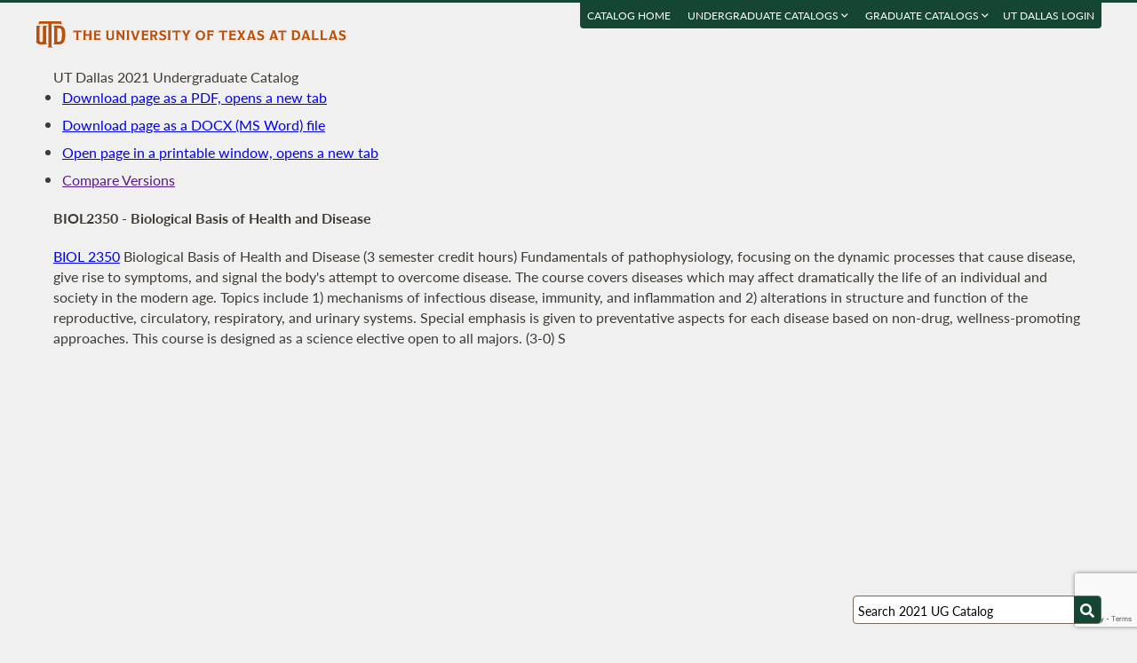

--- FILE ---
content_type: text/html; charset=UTF-8
request_url: https://catalog.utdallas.edu/2021/undergraduate/courses/biol2350
body_size: 16969
content:
<!DOCTYPE html>
<html lang="en">
  <head>
    <meta charset="UTF-8">
    <title>Biological Basis of Health and Disease - UT Dallas 2021 Undergraduate Catalog - The University of Texas at Dallas</title>
    <meta name="author" content="{author}">
    <meta name="revision" content="amtor3 2017-04-03 b">
    <meta name="description" content="UT Dallas 2021 Undergraduate Catalog" />
    <meta name="keywords" content="UT Dallas 2021 Undergraduate Catalog University of Texas at Dallas UT Dallas" />
    <meta name="source" content="9-114" />
    <meta name="owner" content="Web Applications and Technology (wat)" />

    <meta property="og:url" content="https://www.utdallas.edu/" />
    <meta property="og:title" content="Biological Basis of Health and Disease - UT Dallas 2021 Undergraduate Catalog - The University of Texas at Dallas" />
    <meta property="og:description" content="UT Dallas 2021 Undergraduate Catalog" />
    <meta property="og:image" content="https://dygz37jdyaml.cloudfront.net/images/utd-logo-card.png" />
    <meta property="og:image:width" content="800" />
    <meta property="og:image:height" content="800" />

    <meta name="twitter:card" content="summary" />
    <meta name="twitter:title" content="Biological Basis of Health and Disease - UT Dallas 2021 Undergraduate Catalog - The University of Texas at Dallas" />
    <meta name="twitter:description" content="UT Dallas 2021 Undergraduate Catalog" />
    <meta name="twitter:image" content="https://dygz37jdyaml.cloudfront.net/images/utd-logo-card.png" />

    <meta name="viewport" content="width=device-width, initial-scale=1">

    <meta http-equiv="X-UA-Compatible" content="IE=Edge" />
    <!--[if lt IE 9]><script src="https://html5shiv.googlecode.com/svn/trunk/html5.js"></script><![endif]-->

    <link rel="preconnect" href="https://d2jm41oajq77sf.cloudfront.net">

    

    <!-- d2jm41oajq77sf.cloudfront.net -->
    <link href="https://d2jm41oajq77sf.cloudfront.net/css/reset+lato+opensans+fontawesome5+tooltipster4+alertify+amtor3+amtor3-buttons+ptools+eforms+eform-grids+cchosen+selectize+ptgshell+vers-528z" rel="stylesheet" media="all" />
    
    <link href="https://d2jm41oajq77sf.cloudfront.net/css/nekobukku-new+vers-04" rel="stylesheet" type="text/css" media="all" />

    

    <link href="https://dygz37jdyaml.cloudfront.net/images/utd-favicon.svg" rel="icon" type="image/svg+xml" />
    <link href="https://dygz37jdyaml.cloudfront.net/images/utd-favicon.png" rel="apple-touch-icon" />
    
        <script>var ptools_js=[]; var ptools_data={};</script>

    <style>
      .hidden { display: none; }
      
    </style>
    
  </head>
  <body id="amtor3"  data-sidebar="standard">

        <script src="https://code.jquery.com/jquery-3.4.1.min.js" integrity="sha256-CSXorXvZcTkaix6Yvo6HppcZGetbYMGWSFlBw8HfCJo=" crossorigin="anonymous"></script>
    
    
    <script></script>

      <button class="menu-link" aria-label="menu" tabindex="0" aria-label="Open navigation" aria-controls="primary-navigation">
        <div></div>
        <div></div>
        <div></div>
      </button>

    <div id="page-content">
      <header class="page-header">
        <a href="https://www.utdallas.edu" title="The University of Texas at Dallas"><img src="https://dygz37jdyaml.cloudfront.net/images/amtor3/utd-mono-wordmark-inline-v2.svg" class="utd-logo" alt="The University of Texas at Dallas" /></a>
        
        <nav class="top-nav" aria-label="Shortcuts">
          <ul class="inline-list">
            <li class="usability"><a href="#article">Jump to content</a></li>
            <li class="usability"><a href="#primary-navigation">Jump to navigation</a></li>
            <li class="usability"><a href="#search">Jump to search</a></li>
            <li id="catalogs"><a href="https://catalog.utdallas.edu">Catalog Home</a></li>    <li class="topnav__dropdown" id="undergraduate">
        <a href="" title="">Undergraduate Catalogs <i class="far fa-angle-down"></i></a>
        <div class="topnav__dropdownMenu">
            <ul class="topnav__dropdownList">
                <li class="topnav__dropdownItem"><a href="https://catalog.utdallas.edu/2025/undergraduate/home/" class="topnav__dropdownLink">2025 Undergraduate Catalog</a></li><li class="topnav__dropdownItem"><a href="https://catalog.utdallas.edu/2024/undergraduate/home/" class="topnav__dropdownLink">2024 Undergraduate Catalog</a></li><li class="topnav__dropdownItem"><a href="https://catalog.utdallas.edu/2023/undergraduate/home/" class="topnav__dropdownLink">2023 Undergraduate Catalog</a></li><li class="topnav__dropdownItem"><a href="https://catalog.utdallas.edu/2022/undergraduate/home/" class="topnav__dropdownLink">2022 Undergraduate Catalog</a></li><li class="topnav__dropdownItem"><a href="https://catalog.utdallas.edu/2021/undergraduate/home/" class="topnav__dropdownLink">2021 Undergraduate Catalog</a></li><li class="topnav__dropdownItem"><a href="https://catalog.utdallas.edu/2020/undergraduate/home/" class="topnav__dropdownLink">2020 Undergraduate Catalog</a></li><li class="topnav__dropdownItem"><a href="https://catalog.utdallas.edu/2019/undergraduate/home/" class="topnav__dropdownLink">2019 Undergraduate Catalog</a></li><li class="topnav__dropdownItem"><a href="https://catalog.utdallas.edu/2018/undergraduate/home/" class="topnav__dropdownLink">2018 Undergraduate Catalog</a></li><li class="topnav__dropdownItem"><a href="https://catalog.utdallas.edu/2017/undergraduate/home/" class="topnav__dropdownLink">2017 Undergraduate Catalog</a></li><li class="topnav__dropdownItem"><a href="https://catalog.utdallas.edu/2016/undergraduate/home/" class="topnav__dropdownLink">2016 Undergraduate Catalog</a></li>
            </ul>
        </div>
    </li>    <li class="topnav__dropdown" id="graduate">
        <a href="" title="">Graduate Catalogs <i class="far fa-angle-down"></i></a>
        <div class="topnav__dropdownMenu">
            <ul class="topnav__dropdownList">
                <li class="topnav__dropdownItem"><a href="https://catalog.utdallas.edu/2025/graduate/home/" class="topnav__dropdownLink">2025 Graduate Catalog</a></li><li class="topnav__dropdownItem"><a href="https://catalog.utdallas.edu/2024/graduate/home/" class="topnav__dropdownLink">2024 Graduate Catalog</a></li><li class="topnav__dropdownItem"><a href="https://catalog.utdallas.edu/2023/graduate/home/" class="topnav__dropdownLink">2023 Graduate Catalog</a></li><li class="topnav__dropdownItem"><a href="https://catalog.utdallas.edu/2022/graduate/home/" class="topnav__dropdownLink">2022 Graduate Catalog</a></li><li class="topnav__dropdownItem"><a href="https://catalog.utdallas.edu/2021/graduate/home/" class="topnav__dropdownLink">2021 Graduate Catalog</a></li><li class="topnav__dropdownItem"><a href="https://catalog.utdallas.edu/2020/graduate/home/" class="topnav__dropdownLink">2020 Graduate Catalog</a></li><li class="topnav__dropdownItem"><a href="https://catalog.utdallas.edu/2019/graduate/home/" class="topnav__dropdownLink">2019 Graduate Catalog</a></li><li class="topnav__dropdownItem"><a href="https://catalog.utdallas.edu/2018/graduate/home/" class="topnav__dropdownLink">2018 Graduate Catalog</a></li><li class="topnav__dropdownItem"><a href="https://catalog.utdallas.edu/2017/graduate/home/" class="topnav__dropdownLink">2017 Graduate Catalog</a></li><li class="topnav__dropdownItem"><a href="https://catalog.utdallas.edu/2016/graduate/home/" class="topnav__dropdownLink">2016 Graduate Catalog</a></li>
            </ul>
        </div>
    </li><li id="pauth_menu"><a href=""></a></li>
          </ul>
        </nav>
      </header>

      <div class="left-column">

        <div id="ptgshell" style="display:none"></div>

        <article id="article" class="page-body" role="main">
          <span class="minor-head">UT Dallas 2021 Undergraduate Catalog</span><div id="bukku-page"><h1>BIOL2350 - Biological Basis of Health and Disease</h1><p><span class="course_address"><a href="https://catalog.utdallas.edu/2021/undergraduate/courses/biol2350">BIOL 2350</a></span> <span class="course_title">Biological Basis of Health and Disease</span> <span class="course_hours">(3 semester credit hours)</span> Fundamentals of pathophysiology, focusing on the dynamic processes that cause disease, give rise to symptoms, and signal the body's attempt to overcome disease. The course covers diseases which may affect dramatically the life of an individual and society in the modern age. Topics include 1) mechanisms of infectious disease, immunity, and inflammation and 2) alterations in structure and function of the reproductive, circulatory, respiratory, and urinary systems. Special emphasis is given to preventative aspects for each disease based on non-drug, wellness-promoting approaches. This course is designed as a science elective open to all majors. (3-0) S</p></div><div id="bugz" class="modal-dialog" title="Bugz! Report" style="display: none;">bugz</div><div id="out"></div>
        </article>
                
        

      </div>

      <div class="page-sidebar">

        <form id="search" class="search" method="get" action="/2021/undergraduate/search">
    <input id="search-field" type="search" value="Search 2021 UG Catalog" class="search-field" name="q" aria-label="Search UT Dallas" autocomplete="off" />
    <input id="search-route" type="hidden" value="" name="route" />
    <input id="search-token" type="hidden" name="_token" value="1c6ff1d9e8df32c6f4a8e1add43e539c10b1fbf5e729df90" /> 
    <button type="submit" width="30" height="30" class="search-button" aria-label="Search UTD"><i class="fas fa-search"></i></button>
</form>
        
        <nav id="primary-navigation" aria-label="Primary">
          <dl>
            <dl class="nav-group" style="">
    <dt id="307666667" class="nav-item stopbubble  lev1 enode" ><span>2021 Undergraduate Catalog</span></dt>
    <dl class="nav-group" style="">
        <dt id="4193176492" class="nav-item stopbubble closed foldable lev2 enode" onclick="return false;" ><button>General Information</button></dt>
        <dl class="nav-group" style=" display: none;">
            <dd id="4231602106"  class="nav-item stopbubble  lev3 inode" ><a href="/2021/undergraduate/home" class=""  aria-label="About the 2021 Catalog">About the 2021 Catalog</a></dd>
            <dd id="3904781319"  class="nav-item stopbubble  lev3 inode" ><a href="/2021/undergraduate/home/about-utdallas" class=""  aria-label="About UT Dallas">About UT Dallas</a></dd>
            <dt id="756958671" class="nav-item stopbubble closed foldable lev3 enode" onclick="return false;" ><button>University Officers</button></dt>
            <dl class="nav-group" style=" display: none;">
                <dd id="884130351"  class="nav-item stopbubble external lev4 inode" ><a href="https://www.utdallas.edu/president/about/" class=" external"  aria-label="President">President</a></dd>
                <dd id="2150181524"  class="nav-item stopbubble external lev4 inode" ><a href="https://www.utdallas.edu/president/cabinet/" class=" external"  aria-label="President's Cabinet">President's Cabinet</a></dd>
                <dd id="1095084016"  class="nav-item stopbubble  lev4 inode" ><a href="/2021/undergraduate/home/university-officers" class=""  aria-label="Administrative Officers/Deans">Administrative Officers/Deans</a></dd>
            </dl>
            <dd id="2376846588"  class="nav-item stopbubble external lev3 inode" ><a href="https://www.utsystem.edu/board-of-regents/current-regents" class=" external"  aria-label="UT System Regents">UT System Regents</a></dd>
            <dd id="3111695214"  class="nav-item stopbubble external lev3 inode" ><a href="http://www.utdallas.edu/directory/" class=" external"  aria-label="Contact Information">Contact Information</a></dd>
            <dd id="1564616678"  class="nav-item stopbubble  lev3 inode" ><a href="/2021/undergraduate/home/faculty-roster" class=""  aria-label="Faculty Roster">Faculty Roster</a></dd>
            <dd id="3991414436"  class="nav-item stopbubble  lev3 inode" ><a href="/2021/undergraduate/search" class=""  aria-label="Search 2021 Undergraduate Catalog">Search 2021 Undergraduate Catalog</a></dd>
        </dl>
        <dt id="4176885829"  class="nav-item stopbubble expanded foldable lev2 enode" ><a href="/2021/undergraduate/programs" class=""  aria-label="Undergraduate Programs">Undergraduate Programs</a></dt>
        <dl class="nav-group" style="">
            <dt id="1232163587" class="nav-item stopbubble closed foldable lev3 enode" onclick="return false;" ><button>Arts and Humanities</button></dt>
            <dl class="nav-group" style=" display: none;">
                <dd id="4140968480"  class="nav-item stopbubble  lev4 inode" ><a href="/2021/undergraduate/programs/ah" class=""  aria-label="About Arts and Humanities">About Arts and Humanities</a></dd>
                <dd id="3384164306"  class="nav-item stopbubble  lev4 inode" ><a href="/2021/undergraduate/programs/ah/history" class=""  aria-label="History">History</a></dd>
                <dd id="1147589151"  class="nav-item stopbubble  lev4 inode" ><a href="/2021/undergraduate/programs/ah/latin-american-studies" class=""  aria-label="Latin American Studies">Latin American Studies</a></dd>
                <dt id="3516807883" class="nav-item stopbubble closed foldable lev4 enode" onclick="return false;" ><button>Literature</button></dt>
                <dl class="nav-group" style=" display: none;">
                    <dd id="2836726967"  class="nav-item stopbubble  lev5 inode" ><a href="/2021/undergraduate/programs/ah/literature" class=""  aria-label="Literature">Literature</a></dd>
                    <dd id="2201141247"  class="nav-item stopbubble  lev5 inode" ><a href="/2021/undergraduate/programs/ah/literature-creative-writing" class=""  aria-label="Literature with Creative Writing">Literature with Creative Writing</a></dd>
                    <dd id="2868429610"  class="nav-item stopbubble  lev5 inode" ><a href="/2021/undergraduate/programs/ah/literature-rhetoric-and-communication" class=""  aria-label="Literature with Rhetoric and Communication">Literature with Rhetoric and Communication</a></dd>
                    <dd id="2826246086"  class="nav-item stopbubble  lev5 inode" ><a href="/2021/undergraduate/programs/ah/literature-spanish" class=""  aria-label="Literature with Spanish">Literature with Spanish</a></dd>
                </dl>
                <dd id="163991425"  class="nav-item stopbubble  lev4 inode" ><a href="/2021/undergraduate/programs/ah/philosophy" class=""  aria-label="Philosophy">Philosophy</a></dd>
                <dt id="2230116203" class="nav-item stopbubble closed foldable lev4 enode" onclick="return false;" ><button>Visual and Performing Arts</button></dt>
                <dl class="nav-group" style=" display: none;">
                    <dd id="2730369293"  class="nav-item stopbubble  lev5 inode" ><a href="/2021/undergraduate/programs/ah/visual-and-performing-arts-art-history" class=""  aria-label="VPA with Art History">VPA with Art History</a></dd>
                    <dd id="4094167123"  class="nav-item stopbubble  lev5 inode" ><a href="/2021/undergraduate/programs/ah/visual-and-performing-arts-communication" class=""  aria-label="VPA with Communication">VPA with Communication</a></dd>
                    <dd id="2949931812"  class="nav-item stopbubble  lev5 inode" ><a href="/2021/undergraduate/programs/ah/visual-and-performing-arts-dance" class=""  aria-label="VPA with Dance">VPA with Dance</a></dd>
                    <dd id="3728782738"  class="nav-item stopbubble  lev5 inode" ><a href="/2021/undergraduate/programs/ah/visual-and-performing-arts-film" class=""  aria-label="VPA with Film">VPA with Film</a></dd>
                    <dd id="331027361"  class="nav-item stopbubble  lev5 inode" ><a href="/2021/undergraduate/programs/ah/visual-and-performing-arts-interdisciplinary-arts" class=""  aria-label="VPA with Interdisciplinary Arts">VPA with Interdisciplinary Arts</a></dd>
                    <dd id="107976141"  class="nav-item stopbubble  lev5 inode" ><a href="/2021/undergraduate/programs/ah/visual-and-performing-arts-music" class=""  aria-label="VPA with Music">VPA with Music</a></dd>
                    <dd id="795573960"  class="nav-item stopbubble  lev5 inode" ><a href="/2021/undergraduate/programs/ah/visual-and-performing-arts-photo-video-digital" class=""  aria-label="VPA with Photo-Video-Digital">VPA with Photo-Video-Digital</a></dd>
                    <dd id="4259755987"  class="nav-item stopbubble  lev5 inode" ><a href="/2021/undergraduate/programs/ah/visual-and-performing-arts-theatre" class=""  aria-label="VPA with Theatre">VPA with Theatre</a></dd>
                    <dd id="3739295039"  class="nav-item stopbubble  lev5 inode" ><a href="/2021/undergraduate/programs/ah/visual-and-performing-arts-visual-arts" class=""  aria-label="VPA with Visual Arts">VPA with Visual Arts</a></dd>
                </dl>
                <dd id="3755158214"  class="nav-item stopbubble  lev4 inode" ><a href="/2021/undergraduate/programs/ah/minors" class=""  aria-label="Minors">Minors</a></dd>
            </dl>
            <dt id="1100741911" class="nav-item stopbubble closed foldable lev3 enode" onclick="return false;" ><button>Arts, Technology, and Emerging Communication</button></dt>
            <dl class="nav-group" style=" display: none;">
                <dd id="803971264"  class="nav-item stopbubble  lev4 inode" ><a href="/2021/undergraduate/programs/atec" class=""  aria-label="About Arts, Technology, and Emerging Communication">About Arts, Technology, and Emerging Communication</a></dd>
                <dd id="2636559735"  class="nav-item stopbubble  lev4 inode" ><a href="/2021/undergraduate/programs/atec/arts-and-technology" class=""  aria-label="Arts, Technology, and Emerging Communication">Arts, Technology, and Emerging Communication</a></dd>
                <dd id="14958374"  class="nav-item stopbubble  lev4 inode" ><a href="/2021/undergraduate/programs/atec/arts-and-technology-animation" class=""  aria-label="ATEC with Animation and Games">ATEC with Animation and Games</a></dd>
                <dd id="2295454791"  class="nav-item stopbubble  lev4 inode" ><a href="/2021/undergraduate/programs/atec/arts-and-technology-critical-media-studies" class=""  aria-label="ATEC with Critical Media Studies">ATEC with Critical Media Studies</a></dd>
                <dd id="1578868647"  class="nav-item stopbubble  lev4 inode" ><a href="/2021/undergraduate/programs/atec/arts-and-technology-emerging-media-arts" class=""  aria-label="ATEC with Emerging Media Arts">ATEC with Emerging Media Arts</a></dd>
                <dd id="2130768180"  class="nav-item stopbubble  lev4 inode" ><a href="/2021/undergraduate/programs/atec/minors" class=""  aria-label="Minors">Minors</a></dd>
            </dl>
            <dt id="2062006577" class="nav-item stopbubble closed foldable lev3 enode" onclick="return false;" ><button>Behavioral and Brain Sciences</button></dt>
            <dl class="nav-group" style=" display: none;">
                <dd id="3458758564"  class="nav-item stopbubble  lev4 inode" ><a href="/2021/undergraduate/programs/bbs" class=""  aria-label="About Behavioral and Brain Sciences">About Behavioral and Brain Sciences</a></dd>
                <dd id="4084003764"  class="nav-item stopbubble  lev4 inode" ><a href="/2021/undergraduate/programs/bbs/child-learning-and-development" class=""  aria-label="Child Learning and Development">Child Learning and Development</a></dd>
                <dd id="1785045518"  class="nav-item stopbubble  lev4 inode" ><a href="/2021/undergraduate/programs/bbs/cognitive-science" class=""  aria-label="Cognitive Science">Cognitive Science</a></dd>
                <dd id="492999320"  class="nav-item stopbubble  lev4 inode" ><a href="/2021/undergraduate/programs/bbs/neuroscience" class=""  aria-label="Neuroscience">Neuroscience</a></dd>
                <dd id="2198210363"  class="nav-item stopbubble  lev4 inode" ><a href="/2021/undergraduate/programs/bbs/psychology" class=""  aria-label="Psychology">Psychology</a></dd>
                <dd id="4093720493"  class="nav-item stopbubble  lev4 inode" ><a href="/2021/undergraduate/programs/bbs/speech-language-and-hearing-sciences" class=""  aria-label="Speech, Language, and Hearing Sciences">Speech, Language, and Hearing Sciences</a></dd>
                <dd id="1829266967"  class="nav-item stopbubble  lev4 inode" ><a href="/2021/undergraduate/programs/bbs/minors" class=""  aria-label="Minors">Minors</a></dd>
            </dl>
            <dt id="3824301292" class="nav-item stopbubble closed foldable lev3 enode" onclick="return false;" ><button>Economic, Political and Policy Sciences</button></dt>
            <dl class="nav-group" style=" display: none;">
                <dd id="1390718990"  class="nav-item stopbubble  lev4 inode" ><a href="/2021/undergraduate/programs/epps" class=""  aria-label="About Economic, Political and Policy Sciences">About Economic, Political and Policy Sciences</a></dd>
                <dt id="1881218250" class="nav-item stopbubble closed foldable lev4 enode" onclick="return false;" ><button>Criminology</button></dt>
                <dl class="nav-group" style=" display: none;">
                    <dd id="4269608832"  class="nav-item stopbubble  lev5 inode" ><a href="/2021/undergraduate/programs/epps/criminology" class=""  aria-label="Criminology">Criminology</a></dd>
                    <dd id="4214537826"  class="nav-item stopbubble  lev5 inode" ><a href="/2021/undergraduate/programs/epps/criminology-biology" class=""  aria-label="Criminology and Biology">Criminology and Biology</a></dd>
                </dl>
                <dt id="2281536621" class="nav-item stopbubble closed foldable lev4 enode" onclick="return false;" ><button>Economics</button></dt>
                <dl class="nav-group" style=" display: none;">
                    <dd id="3273392720"  class="nav-item stopbubble  lev5 inode" ><a href="/2021/undergraduate/programs/epps/economics" class=""  aria-label="Economics">Economics</a></dd>
                    <dd id="1275932532"  class="nav-item stopbubble  lev5 inode" ><a href="/2021/undergraduate/programs/epps/economics-finance" class=""  aria-label="Economics and Finance">Economics and Finance</a></dd>
                </dl>
                <dd id="400535410"  class="nav-item stopbubble  lev4 inode" ><a href="/2021/undergraduate/programs/epps/geospatial-information-science" class=""  aria-label="Geospatial Information Sciences">Geospatial Information Sciences</a></dd>
                <dt id="1461013195" class="nav-item stopbubble closed foldable lev4 enode" onclick="return false;" ><button>International Political Economy</button></dt>
                <dl class="nav-group" style=" display: none;">
                    <dd id="3944057543"  class="nav-item stopbubble  lev5 inode" ><a href="/2021/undergraduate/programs/epps/international-political-economy" class=""  aria-label="International Political Economy">International Political Economy</a></dd>
                    <dd id="2122704305"  class="nav-item stopbubble  lev5 inode" ><a href="/2021/undergraduate/programs/epps/international-political-economy-global-business" class=""  aria-label="International Political Economy and Global Business">International Political Economy and Global Business</a></dd>
                </dl>
                <dd id="2677685287"  class="nav-item stopbubble  lev4 inode" ><a href="/2021/undergraduate/programs/epps/political-science" class=""  aria-label="Political Science">Political Science</a></dd>
                <dd id="1814252911"  class="nav-item stopbubble  lev4 inode" ><a href="/2021/undergraduate/programs/epps/public-affairs" class=""  aria-label="Public Affairs">Public Affairs</a></dd>
                <dd id="110325149"  class="nav-item stopbubble  lev4 inode" ><a href="/2021/undergraduate/programs/epps/public-policy" class=""  aria-label="Public Policy">Public Policy</a></dd>
                <dd id="1193087804"  class="nav-item stopbubble  lev4 inode" ><a href="/2021/undergraduate/programs/epps/sociology" class=""  aria-label="Sociology">Sociology</a></dd>
                <dd id="60887443"  class="nav-item stopbubble  lev4 inode" ><a href="/2021/undergraduate/programs/epps/minors" class=""  aria-label="Minors">Minors</a></dd>
            </dl>
            <dt id="1723047669" class="nav-item stopbubble closed foldable lev3 enode" onclick="return false;" ><button>Engineering and Computer Science</button></dt>
            <dl class="nav-group" style=" display: none;">
                <dd id="7068628"  class="nav-item stopbubble  lev4 inode" ><a href="/2021/undergraduate/programs/ecs" class=""  aria-label="About Engineering and Computer Science">About Engineering and Computer Science</a></dd>
                <dd id="231894503"  class="nav-item stopbubble  lev4 inode" ><a href="/2021/undergraduate/programs/ecs/biomedical-engineering" class=""  aria-label="Biomedical Engineering">Biomedical Engineering</a></dd>
                <dd id="2778409290"  class="nav-item stopbubble  lev4 inode" ><a href="/2021/undergraduate/programs/ecs/computer-engineering" class=""  aria-label="Computer Engineering">Computer Engineering</a></dd>
                <dt id="1364171803" class="nav-item stopbubble closed foldable lev4 enode" onclick="return false;" ><button>Computer Science</button></dt>
                <dl class="nav-group" style=" display: none;">
                    <dd id="2041768698"  class="nav-item stopbubble  lev5 inode" ><a href="/2021/undergraduate/programs/ecs/computer-science" class=""  aria-label="Computer Science">Computer Science</a></dd>
                    <dd id="206191479"  class="nav-item stopbubble  lev5 inode" ><a href="/2021/undergraduate/programs/data-science" class=""  aria-label="Data Science">Data Science</a></dd>
                </dl>
                <dd id="4089548492"  class="nav-item stopbubble  lev4 inode" ><a href="/2021/undergraduate/programs/ecs/electrical-engineering" class=""  aria-label="Electrical Engineering">Electrical Engineering</a></dd>
                <dd id="3835375290"  class="nav-item stopbubble  lev4 inode" ><a href="/2021/undergraduate/programs/ecs/mechanical-engineering" class=""  aria-label="Mechanical Engineering">Mechanical Engineering</a></dd>
                <dd id="4015602459"  class="nav-item stopbubble  lev4 inode" ><a href="/2021/undergraduate/programs/ecs/software-engineering" class=""  aria-label="Software Engineering">Software Engineering</a></dd>
                <dd id="2877630011"  class="nav-item stopbubble  lev4 inode" ><a href="/2021/undergraduate/programs/ecs/certificates" class=""  aria-label="Certificates">Certificates</a></dd>
                <dd id="1710597426"  class="nav-item stopbubble  lev4 inode" ><a href="/2021/undergraduate/programs/ecs/minors" class=""  aria-label="Minors">Minors</a></dd>
            </dl>
            <dt id="197988583" class="nav-item stopbubble closed foldable lev3 enode" onclick="return false;" ><button>Interdisciplinary Studies</button></dt>
            <dl class="nav-group" style=" display: none;">
                <dd id="2842386271"  class="nav-item stopbubble  lev4 inode" ><a href="/2021/undergraduate/programs/is" class=""  aria-label="About Interdisciplinary Studies">About Interdisciplinary Studies</a></dd>
                <dd id="1679432938"  class="nav-item stopbubble  lev4 inode" ><a href="/2021/undergraduate/programs/is/american-studies" class=""  aria-label="American Studies">American Studies</a></dd>
                <dd id="4245900624"  class="nav-item stopbubble  lev4 inode" ><a href="/2021/undergraduate/programs/is/healthcare" class=""  aria-label="Healthcare Studies">Healthcare Studies</a></dd>
                <dd id="2316598726"  class="nav-item stopbubble  lev4 inode" ><a href="/2021/undergraduate/programs/is/education" class=""  aria-label="Education">Education</a></dd>
                <dd id="342943845"  class="nav-item stopbubble  lev4 inode" ><a href="/2021/undergraduate/programs/is/interdisciplinary-studies" class=""  aria-label="Interdisciplinary Studies">Interdisciplinary Studies</a></dd>
                <dd id="1668798707"  class="nav-item stopbubble  lev4 inode" ><a href="/2021/undergraduate/programs/is/minors" class=""  aria-label="Minors">Minors</a></dd>
            </dl>
            <dt id="2390927646" class="nav-item stopbubble closed foldable lev3 enode" onclick="return false;" ><button>Jindal School of Management</button></dt>
            <dl class="nav-group" style=" display: none;">
                <dd id="1501068353"  class="nav-item stopbubble  lev4 inode" ><a href="/2021/undergraduate/programs/jsom" class=""  aria-label="About Jindal School of Management">About Jindal School of Management</a></dd>
                <dd id="3420185348"  class="nav-item stopbubble  lev4 inode" ><a href="/2021/undergraduate/programs/jsom/accounting" class=""  aria-label="Accounting">Accounting</a></dd>
                <dt id="3883446125" class="nav-item stopbubble closed foldable lev4 enode" onclick="return false;" ><button>Business Administration</button></dt>
                <dl class="nav-group" style=" display: none;">
                    <dd id="2606585643"  class="nav-item stopbubble  lev5 inode" ><a href="/2021/undergraduate/programs/jsom/business-administration" class=""  aria-label="Business Administration">Business Administration</a></dd>
                    <dd id="1736981445"  class="nav-item stopbubble  lev5 inode" ><a href="/2021/undergraduate/programs/jsom/business-administration#certificate-in-innovation-and-entrepreneurship" class=""  aria-label="Certificate in Innovation and Entrepreneurship">Certificate in Innovation and Entrepreneurship</a></dd>
                </dl>
                <dd id="323886497"  class="nav-item stopbubble  lev4 inode" ><a href="/2021/undergraduate/programs/jsom/business-analytics" class=""  aria-label="Business Analytics">Business Analytics</a></dd>
                <dt id="3568966002" class="nav-item stopbubble closed foldable lev4 enode" onclick="return false;" ><button>Finance</button></dt>
                <dl class="nav-group" style=" display: none;">
                    <dd id="2182116435"  class="nav-item stopbubble  lev5 inode" ><a href="/2021/undergraduate/programs/jsom/finance" class=""  aria-label="Finance">Finance</a></dd>
                    <dd id="2131267262"  class="nav-item stopbubble  lev5 inode" ><a href="/2021/undergraduate/programs/jsom/finance-economics" class=""  aria-label="Finance and Economics">Finance and Economics</a></dd>
                </dl>
                <dt id="2156529890" class="nav-item stopbubble closed foldable lev4 enode" onclick="return false;" ><button>Global Business</button></dt>
                <dl class="nav-group" style=" display: none;">
                    <dd id="3266835721"  class="nav-item stopbubble  lev5 inode" ><a href="/2021/undergraduate/programs/jsom/global-business" class=""  aria-label="Global Business">Global Business</a></dd>
                    <dd id="188436900"  class="nav-item stopbubble  lev5 inode" ><a href="/2021/undergraduate/programs/jsom/global-business-human-resource-management" class=""  aria-label="Global Business and Human Resource Management">Global Business and Human Resource Management</a></dd>
                    <dd id="2766715596"  class="nav-item stopbubble  lev5 inode" ><a href="/2021/undergraduate/programs/jsom/global-business-international-political-economy" class=""  aria-label="Global Business and International Political Economy">Global Business and International Political Economy</a></dd>
                    <dd id="4070281879"  class="nav-item stopbubble  lev5 inode" ><a href="/2021/undergraduate/programs/jsom/global-business-marketing" class=""  aria-label="Global Business and Marketing">Global Business and Marketing</a></dd>
                    <dd id="1217478181"  class="nav-item stopbubble  lev5 inode" ><a href="/2021/undergraduate/programs/jsom/global-business-supply-chain-management" class=""  aria-label="Global Business and Supply Chain Management">Global Business and Supply Chain Management</a></dd>
                </dl>
                <dt id="3183643976" class="nav-item stopbubble closed foldable lev4 enode" onclick="return false;" ><button>Healthcare Management</button></dt>
                <dl class="nav-group" style=" display: none;">
                    <dd id="365318207"  class="nav-item stopbubble  lev5 inode" ><a href="/2021/undergraduate/programs/jsom/healthcare-management" class=""  aria-label="Healthcare Management">Healthcare Management</a></dd>
                    <dd id="1710508530"  class="nav-item stopbubble  lev5 inode" ><a href="/2021/undergraduate/programs/jsom/healthcare-management-biology" class=""  aria-label="Healthcare Management and Biology">Healthcare Management and Biology</a></dd>
                    <dd id="1588964364"  class="nav-item stopbubble  lev5 inode" ><a href="/2021/undergraduate/programs/jsom/healthcare-management-molecular-biology" class=""  aria-label="Healthcare Management and Molecular Biology">Healthcare Management and Molecular Biology</a></dd>
                </dl>
                <dt id="3994791512" class="nav-item stopbubble closed foldable lev4 enode" onclick="return false;" ><button>Human Resource Management</button></dt>
                <dl class="nav-group" style=" display: none;">
                    <dd id="1971292757"  class="nav-item stopbubble  lev5 inode" ><a href="/2021/undergraduate/programs/jsom/human-resource-management" class=""  aria-label="Human Resource Management">Human Resource Management</a></dd>
                    <dd id="4185554127"  class="nav-item stopbubble  lev5 inode" ><a href="/2021/undergraduate/programs/jsom/global-business-human-resource-management" class=""  aria-label="Human Resource Management and Global Business">Human Resource Management and Global Business</a></dd>
                </dl>
                <dd id="1133272714"  class="nav-item stopbubble  lev4 inode" ><a href="/2021/undergraduate/programs/jsom/information-technology-systems" class=""  aria-label="Information Technology and Systems">Information Technology and Systems</a></dd>
                <dt id="398159211" class="nav-item stopbubble closed foldable lev4 enode" onclick="return false;" ><button>Marketing</button></dt>
                <dl class="nav-group" style=" display: none;">
                    <dd id="2337534393"  class="nav-item stopbubble  lev5 inode" ><a href="/2021/undergraduate/programs/jsom/marketing" class=""  aria-label="Marketing">Marketing</a></dd>
                    <dd id="319291963"  class="nav-item stopbubble  lev5 inode" ><a href="/2021/undergraduate/programs/jsom/global-business-marketing" class=""  aria-label="Marketing and Global Business">Marketing and Global Business</a></dd>
                </dl>
                <dt id="2914107865" class="nav-item stopbubble closed foldable lev4 enode" onclick="return false;" ><button>Supply Chain Management</button></dt>
                <dl class="nav-group" style=" display: none;">
                    <dd id="1697925871"  class="nav-item stopbubble  lev5 inode" ><a href="/2021/undergraduate/programs/jsom/supply-chain-management" class=""  aria-label="Supply Chain Management">Supply Chain Management</a></dd>
                    <dd id="3813536268"  class="nav-item stopbubble  lev5 inode" ><a href="/2021/undergraduate/programs/jsom/global-business-supply-chain-management" class=""  aria-label="Supply Chain Management and Global Business">Supply Chain Management and Global Business</a></dd>
                </dl>
                <dd id="3855208798"  class="nav-item stopbubble  lev4 inode" ><a href="/2021/undergraduate/programs/jsom/minors" class=""  aria-label="Minors">Minors</a></dd>
            </dl>
            <dt id="3660275238" class="nav-item stopbubble closed foldable lev3 enode" onclick="return false;" ><button>Natural Science and Mathematics</button></dt>
            <dl class="nav-group" style=" display: none;">
                <dd id="3846680983"  class="nav-item stopbubble  lev4 inode" ><a href="/2021/undergraduate/programs/nsm" class=""  aria-label="About Natural Science and Mathematics">About Natural Science and Mathematics</a></dd>
                <dt id="3891135056" class="nav-item stopbubble closed foldable lev4 enode" onclick="return false;" ><button>Biology</button></dt>
                <dl class="nav-group" style=" display: none;">
                    <dd id="1192214579"  class="nav-item stopbubble  lev5 inode" ><a href="/2021/undergraduate/programs/nsm/biology" class=""  aria-label="Biology">Biology</a></dd>
                    <dd id="570525663"  class="nav-item stopbubble  lev5 inode" ><a href="/2021/undergraduate/programs/nsm/biology-criminology" class=""  aria-label="Biology and Criminology">Biology and Criminology</a></dd>
                    <dd id="748380602"  class="nav-item stopbubble  lev5 inode" ><a href="/2021/undergraduate/programs/nsm/biology-healthcare-management" class=""  aria-label="Biology and Healthcare Management">Biology and Healthcare Management</a></dd>
                    <dd id="3002377635"  class="nav-item stopbubble  lev5 inode" ><a href="/2021/undergraduate/programs/nsm/molecular-biology" class=""  aria-label="Molecular Biology">Molecular Biology</a></dd>
                    <dd id="3815599561"  class="nav-item stopbubble  lev5 inode" ><a href="/2021/undergraduate/programs/nsm/molecular-biology-healthcare-management" class=""  aria-label="Molecular Biology and Healthcare Management">Molecular Biology and Healthcare Management</a></dd>
                </dl>
                <dt id="3547911966" class="nav-item stopbubble closed foldable lev4 enode" onclick="return false;" ><button>Chemistry and Biochemistry</button></dt>
                <dl class="nav-group" style=" display: none;">
                    <dd id="4046105924"  class="nav-item stopbubble  lev5 inode" ><a href="/2021/undergraduate/programs/nsm/biochemistry" class=""  aria-label="Biochemistry">Biochemistry</a></dd>
                    <dd id="1463154562"  class="nav-item stopbubble  lev5 inode" ><a href="/2021/undergraduate/programs/nsm/chemistry" class=""  aria-label="Chemistry">Chemistry</a></dd>
                </dl>
                <dd id="1411516147"  class="nav-item stopbubble  lev4 inode" ><a href="/2021/undergraduate/programs/nsm/geosciences" class=""  aria-label="Geosciences">Geosciences</a></dd>
                <dt id="533023805" class="nav-item stopbubble closed foldable lev4 enode" onclick="return false;" ><button>Mathematical Sciences</button></dt>
                <dl class="nav-group" style=" display: none;">
                    <dd id="1093865578"  class="nav-item stopbubble  lev5 inode" ><a href="/2021/undergraduate/programs/nsm/actuarial-science" class=""  aria-label="Actuarial Science">Actuarial Science</a></dd>
                    <dd id="1825673182"  class="nav-item stopbubble  lev5 inode" ><a href="/2021/undergraduate/programs/data-science" class=""  aria-label="Data Science">Data Science</a></dd>
                    <dd id="130739894"  class="nav-item stopbubble  lev5 inode" ><a href="/2021/undergraduate/programs/nsm/mathematics" class=""  aria-label="Mathematics">Mathematics</a></dd>
                </dl>
                <dd id="2376879953"  class="nav-item stopbubble  lev4 inode" ><a href="/2021/undergraduate/programs/nsm/physics" class=""  aria-label="Physics">Physics</a></dd>
                <dd id="1596138471"  class="nav-item stopbubble  lev4 inode" ><a href="/2021/undergraduate/programs/nsm/biomedical-sciences" class=""  aria-label="Biomedical Sciences (Cert)">Biomedical Sciences (Cert)</a></dd>
                <dd id="2328205682"  class="nav-item stopbubble  lev4 inode" ><a href="/2021/undergraduate/programs/nsm/minors" class=""  aria-label="Minors">Minors</a></dd>
                <dd id="3589190617"  class="nav-item stopbubble  lev4 inode" ><a href="/2021/undergraduate/programs/nsm/uteach" class=""  aria-label="UTeach Options">UTeach Options</a></dd>
            </dl>
            <dd id="2703176371"  class="nav-item stopbubble  lev3 inode" ><a href="/2021/undergraduate/programs/teacher-education-certification" class=""  aria-label="Teacher Certification">Teacher Certification</a></dd>
            <dd id="965760510"  class="nav-item stopbubble  lev3 inode" ><a href="/2021/undergraduate/honors-college" class=""  aria-label="Honors College">Honors College</a></dd>
            <dd id="2852372835"  class="nav-item stopbubble  lev3 inode" ><a href="/2021/undergraduate/minors" class=""  aria-label="Undergraduate Minors">Undergraduate Minors</a></dd>
        </dl>
        <dt id="2696180032" class="nav-item stopbubble closed foldable lev2 enode" onclick="return false;" ><button>Undergraduate Courses</button></dt>
        <dl class="nav-group" style=" display: none;">
            <dd id="99966193"  class="nav-item stopbubble  lev3 inode" ><a href="/2021/undergraduate/courses" class=""  aria-label="Undergraduate Courses by Subject">Undergraduate Courses by Subject</a></dd>
            <dd id="1964321476"  class="nav-item stopbubble  lev3 inode" ><a href="/2021/undergraduate/courses/school" class=""  aria-label="Undergraduate Courses by School">Undergraduate Courses by School</a></dd>
        </dl>
        <dt id="4105354519" class="nav-item stopbubble closed foldable lev2 enode" onclick="return false;" ><button>Undergraduate Admission</button></dt>
        <dl class="nav-group" style=" display: none;">
            <dd id="4009045347"  class="nav-item stopbubble  lev3 inode" ><a href="/2021/undergraduate/admission" class=""  aria-label="About Undergrad Admission">About Undergrad Admission</a></dd>
            <dt id="3645485520"  class="nav-item stopbubble closed foldable lev3 enode" ><a href="/2021/undergraduate/admission/admission-policies#admission-criteria-for-freshmen" class=""  aria-label="Admission Criteria for First-Time in College Freshmen">Admission Criteria for First-Time in College Freshmen</a></dt>
            <dl class="nav-group" style=" display: none;">
                <dd id="838594157"  class="nav-item stopbubble  lev4 inode" ><a href="/2021/undergraduate/admission/admission-policies#auto-admission-freshmen" class=""  aria-label="Automatic Admission">Automatic Admission</a></dd>
                <dd id="1025483974"  class="nav-item stopbubble  lev4 inode" ><a href="/2021/undergraduate/admission/admission-policies#reviewed-freshmen-admission" class=""  aria-label="Reviewed Admission">Reviewed Admission</a></dd>
            </dl>
            <dt id="4157272798"  class="nav-item stopbubble closed foldable lev3 enode" ><a href="/2021/undergraduate/admission/admission-policies#admission-criteria-for-transfer" class=""  aria-label="Admission Criteria for Transfer Students">Admission Criteria for Transfer Students</a></dt>
            <dl class="nav-group" style=" display: none;">
                <dd id="1369156614"  class="nav-item stopbubble  lev4 inode" ><a href="/2021/undergraduate/admission/admission-policies#auto-admission-transfer" class=""  aria-label="Automatic Admission">Automatic Admission</a></dd>
                <dd id="1747011369"  class="nav-item stopbubble  lev4 inode" ><a href="/2021/undergraduate/admission/admission-policies#transfer-credit-policy" class=""  aria-label="Application of Transfer Credit">Application of Transfer Credit</a></dd>
                <dd id="1084225929"  class="nav-item stopbubble  lev4 inode" ><a href="/2021/undergraduate/admission/admission-policies#transfer-admission-criteria" class=""  aria-label="Transfer Admission Criteria">Transfer Admission Criteria</a></dd>
            </dl>
            <dd id="1209542078"  class="nav-item stopbubble  lev3 inode" ><a href="/2021/undergraduate/admission/international-student-admission" class=""  aria-label="International Student Admission">International Student Admission</a></dd>
            <dt id="3921494806" class="nav-item stopbubble closed foldable lev3 enode" onclick="return false;" ><button>Admission Policies</button></dt>
            <dl class="nav-group" style=" display: none;">
                <dd id="2346820406"  class="nav-item stopbubble  lev4 inode" ><a href="/2021/undergraduate/admission/admission-policies#credit-by-exam" class=""  aria-label="Credit by Examination">Credit by Examination</a></dd>
                <dd id="4123123361"  class="nav-item stopbubble  lev4 inode" ><a href="/2021/undergraduate/admission/admission-policies#criminal-background-check" class=""  aria-label="Criminal Background Check">Criminal Background Check</a></dd>
                <dt id="1330046648"  class="nav-item stopbubble closed foldable lev4 enode" ><a href="/2021/undergraduate/admission/admission-policies#tsi" class=""  aria-label="Texas Success Initiative (TSI)">Texas Success Initiative (TSI)</a></dt>
                <dl class="nav-group" style=" display: none;">
                    <dd id="1429473795"  class="nav-item stopbubble  lev5 inode" ><a href="/2021/undergraduate/admission/admission-policies#tsi-registration-requirements" class=""  aria-label="Registration Requirements">Registration Requirements</a></dd>
                    <dd id="695893107"  class="nav-item stopbubble  lev5 inode" ><a href="/2021/undergraduate/admission/admission-policies#tsi-legislative-requirements" class=""  aria-label="Legislative Requirements">Legislative Requirements</a></dd>
                    <dd id="2389287819"  class="nav-item stopbubble  lev5 inode" ><a href="/2021/undergraduate/admission/admission-policies#tsi-provisions" class=""  aria-label="TSI Provisions">TSI Provisions</a></dd>
                    <dd id="674477175"  class="nav-item stopbubble  lev5 inode" ><a href="/2021/undergraduate/admission/admission-policies#tsi-exemptions" class=""  aria-label="TSI Exemptions">TSI Exemptions</a></dd>
                </dl>
                <dt id="2575865034" class="nav-item stopbubble closed foldable lev4 enode" onclick="return false;" ><button>Developmental Education</button></dt>
                <dl class="nav-group" style=" display: none;">
                    <dd id="3393459734"  class="nav-item stopbubble  lev5 inode" ><a href="/2021/undergraduate/admission/admission-policies#developmental-education-enrollment" class=""  aria-label="Developmental Education at UT Dallas">Developmental Education at UT Dallas</a></dd>
                    <dd id="3507609301"  class="nav-item stopbubble  lev5 inode" ><a href="/2021/undergraduate/admission/admission-policies#developmental-education-placement" class=""  aria-label="Placement into Developmental Education Courses">Placement into Developmental Education Courses</a></dd>
                    <dd id="938179186"  class="nav-item stopbubble  lev5 inode" ><a href="/2021/undergraduate/admission/admission-policies#attendance-in-dev-ed" class=""  aria-label="Participation and Attendance in Developmental Education">Participation and Attendance in Developmental Education</a></dd>
                </dl>
            </dl>
            <dd id="480042151"  class="nav-item stopbubble  lev3 inode" ><a href="/2021/undergraduate/admission/readmission" class=""  aria-label="Readmission">Readmission</a></dd>
            <dd id="635695903"  class="nav-item stopbubble  lev3 inode" ><a href="/2021/undergraduate/admission/special-admissions" class=""  aria-label="Special Admissions">Special Admissions</a></dd>
            <dd id="3692317257"  class="nav-item stopbubble  lev3 inode" ><a href="/2021/undergraduate/admission/application-fees-and-deadlines" class=""  aria-label="Application Fees and Deadlines">Application Fees and Deadlines</a></dd>
        </dl>
        <dt id="1849197365" class="nav-item stopbubble closed foldable lev2 enode" onclick="return false;" ><button>Undergraduate Curriculum</button></dt>
        <dl class="nav-group" style=" display: none;">
            <dd id="484169299"  class="nav-item stopbubble  lev3 inode" ><a href="/2021/undergraduate/curriculum" class=""  aria-label="About Curriculum">About Curriculum</a></dd>
            <dd id="2425272647"  class="nav-item stopbubble  lev3 inode" ><a href="/2021/undergraduate/curriculum/core-curriculum" class=""  aria-label="Core Curriculum">Core Curriculum</a></dd>
            <dd id="58060781"  class="nav-item stopbubble  lev3 inode" ><a href="/2021/undergraduate/curriculum/honors-programs" class=""  aria-label="Honors Programs">Honors Programs</a></dd>
            <dd id="2674825929"  class="nav-item stopbubble  lev3 inode" ><a href="/2021/undergraduate/curriculum/other-degree-requirements" class=""  aria-label="Other Degree Requirements">Other Degree Requirements</a></dd>
        </dl>
        <dt id="2436350740" class="nav-item stopbubble closed foldable lev2 enode" onclick="return false;" ><button>Tuition and Financial Aid</button></dt>
        <dl class="nav-group" style=" display: none;">
            <dd id="3048748713"  class="nav-item stopbubble  lev3 inode" ><a href="/2021/undergraduate/tuition-and-financial-aid" class=""  aria-label="About Tuition and Financial Aid">About Tuition and Financial Aid</a></dd>
            <dd id="741758375"  class="nav-item stopbubble  lev3 inode" ><a href="/2021/undergraduate/tuition-and-financial-aid/excessive-hours" class=""  aria-label="Excessive Undergraduate Hours">Excessive Undergraduate Hours</a></dd>
            <dd id="1389103104"  class="nav-item stopbubble  lev3 inode" ><a href="/2021/undergraduate/tuition-and-financial-aid/tuition-refund" class=""  aria-label="Refund of Tuition and Fees">Refund of Tuition and Fees</a></dd>
            <dd id="979448742"  class="nav-item stopbubble  lev3 inode" ><a href="/2021/undergraduate/tuition-and-financial-aid/other-fees" class=""  aria-label="Other User Fees">Other User Fees</a></dd>
            <dd id="2451299802"  class="nav-item stopbubble  lev3 inode" ><a href="/2021/undergraduate/tuition-and-financial-aid/financial-aid" class=""  aria-label="Financial Aid">Financial Aid</a></dd>
            <dd id="4217394780"  class="nav-item stopbubble  lev3 inode" ><a href="/2021/undergraduate/tuition-and-financial-aid/types-of-financial-aid" class=""  aria-label="Types of Financial Aid">Types of Financial Aid</a></dd>
        </dl>
        <dt id="3912557262" class="nav-item stopbubble closed foldable lev2 enode" onclick="return false;" ><button>Policies and Procedures</button></dt>
        <dl class="nav-group" style=" display: none;">
            <dd id="1504513607"  class="nav-item stopbubble  lev3 inode" ><a href="/2021/undergraduate/policies" class=""  aria-label="List of Undergraduate Policies">List of Undergraduate Policies</a></dd>
            <dt id="3914337453" class="nav-item stopbubble closed foldable lev3 enode" onclick="return false;" ><button>Academic Policies</button></dt>
            <dl class="nav-group" style=" display: none;">
                <dd id="1060900899"  class="nav-item stopbubble  lev4 inode" ><a href="/2021/undergraduate/policies/academic#advising" class=""  aria-label="Academic Advising">Academic Advising</a></dd>
                <dd id="4162899415"  class="nav-item stopbubble  lev4 inode" ><a href="/2021/undergraduate/policies/academic#grievances" class=""  aria-label="Academic Grievances">Academic Grievances</a></dd>
                <dd id="76704671"  class="nav-item stopbubble  lev4 inode" ><a href="/2021/undergraduate/policies/academic#progress" class=""  aria-label="Academic Progress">Academic Progress</a></dd>
                <dd id="1253760783"  class="nav-item stopbubble  lev4 inode" ><a href="/2021/undergraduate/policies/transcripts" class=""  aria-label="Academic Record and Official Transcription">Academic Record and Official Transcription</a></dd>
                <dd id="3807928305"  class="nav-item stopbubble  lev4 inode" ><a href="/2021/undergraduate/policies/academic#deans-list" class=""  aria-label="Dean's List">Dean's List</a></dd>
                <dd id="1696469318"  class="nav-item stopbubble  lev4 inode" ><a href="/2021/undergraduate/policies/academic#final-exams" class=""  aria-label="Final Examinations">Final Examinations</a></dd>
                <dd id="1279167161"  class="nav-item stopbubble  lev4 inode" ><a href="/2021/undergraduate/policies/academic#grade-changes" class=""  aria-label="Grade Changes">Grade Changes</a></dd>
                <dd id="2616800095"  class="nav-item stopbubble  lev4 inode" ><a href="/2021/undergraduate/policies/academic#gpa" class=""  aria-label="Grade Point Average">Grade Point Average</a></dd>
                <dd id="1863544314"  class="nav-item stopbubble  lev4 inode" ><a href="/2021/undergraduate/policies/academic#grading-scale" class=""  aria-label="Grading Scale">Grading Scale</a></dd>
                <dd id="3696348099"  class="nav-item stopbubble  lev4 inode" ><a href="/2021/undergraduate/policies/academic#incomplete-grades" class=""  aria-label="Incomplete Grades">Incomplete Grades</a></dd>
                <dd id="4219032953"  class="nav-item stopbubble  lev4 inode" ><a href="/2021/undergraduate/policies/academic#midterm-grades" class=""  aria-label="Mid-Term Grades">Mid-Term Grades</a></dd>
                <dd id="1272472352"  class="nav-item stopbubble  lev4 inode" ><a href="/2021/undergraduate/policies/academic#scholastic-status" class=""  aria-label="Scholastic Status">Scholastic Status</a></dd>
                <dd id="1377195810"  class="nav-item stopbubble  lev4 inode" ><a href="/2021/undergraduate/policies/academic#transcripts" class=""  aria-label="Transcripts">Transcripts</a></dd>
                <dd id="367550192"  class="nav-item stopbubble  lev4 inode" ><a href="/2021/undergraduate/policies/academic#transfer-credit" class=""  aria-label="Transfer Credit">Transfer Credit</a></dd>
                <dd id="1858264858"  class="nav-item stopbubble  lev4 inode" ><a href="/2021/undergraduate/policies/academic#transfer-disputes-lower-division-courses" class=""  aria-label="Transfer Disputes for Lower-Division Courses">Transfer Disputes for Lower-Division Courses</a></dd>
                <dd id="2496600271"  class="nav-item stopbubble  lev4 inode" ><a href="/2021/undergraduate/policies/academic#reverse-transfer-transcripts" class=""  aria-label="Reverse Transfer Transcripts">Reverse Transfer Transcripts</a></dd>
            </dl>
            <dt id="1387155898"  class="nav-item stopbubble closed foldable lev3 enode" ><a href="/2021/undergraduate/policies/admission-policies" class=""  aria-label="Admission Policies">Admission Policies</a></dt>
            <dl class="nav-group" style=" display: none;">
                <dt id="3811527088"  class="nav-item stopbubble closed foldable lev4 enode" ><a href="/2021/undergraduate/policies/admission-policies#admission-criteria-for-freshmen" class=""  aria-label="Admission Criteria for First-Time in College Freshmen">Admission Criteria for First-Time in College Freshmen</a></dt>
                <dl class="nav-group" style=" display: none;">
                    <dd id="1540651766"  class="nav-item stopbubble  lev5 inode" ><a href="/2021/undergraduate/policies/admission-policies#auto-admission-freshmen" class=""  aria-label="Automatic Admission">Automatic Admission</a></dd>
                    <dd id="2729168343"  class="nav-item stopbubble  lev5 inode" ><a href="/2021/undergraduate/policies/admission-policies#reviewed-freshmen-admission" class=""  aria-label="Reviewed Admission">Reviewed Admission</a></dd>
                </dl>
                <dt id="3563177677"  class="nav-item stopbubble closed foldable lev4 enode" ><a href="/2021/undergraduate/policies/admission-policies#admission-criteria-for-transfer" class=""  aria-label="Admission Criteria for Transfer Students">Admission Criteria for Transfer Students</a></dt>
                <dl class="nav-group" style=" display: none;">
                    <dd id="2588414563"  class="nav-item stopbubble  lev5 inode" ><a href="/2021/undergraduate/policies/admission-policies#auto-admission-transfer" class=""  aria-label="Automatic Admission">Automatic Admission</a></dd>
                    <dd id="2894997001"  class="nav-item stopbubble  lev5 inode" ><a href="/2021/undergraduate/policies/admission-policies#transfer-credit-policy" class=""  aria-label="Application of Transfer Credit">Application of Transfer Credit</a></dd>
                    <dd id="377604089"  class="nav-item stopbubble  lev5 inode" ><a href="/2021/undergraduate/policies/admission-policies#transfer-admission-criteria" class=""  aria-label="Transfer Admission Criteria">Transfer Admission Criteria</a></dd>
                </dl>
                <dd id="3644283074"  class="nav-item stopbubble  lev4 inode" ><a href="/2021/undergraduate/policies/admission-policies#credit-by-exam" class=""  aria-label="Credit by Examination">Credit by Examination</a></dd>
                <dd id="1496030401"  class="nav-item stopbubble  lev4 inode" ><a href="/2021/undergraduate/policies/admission-policies#criminal-background-check" class=""  aria-label="Criminal Background Check">Criminal Background Check</a></dd>
                <dt id="2342006355"  class="nav-item stopbubble closed foldable lev4 enode" ><a href="/2021/undergraduate/policies/admission-policies#tsi" class=""  aria-label="Texas Success Initiative (TSI)">Texas Success Initiative (TSI)</a></dt>
                <dl class="nav-group" style=" display: none;">
                    <dd id="2551413592"  class="nav-item stopbubble  lev5 inode" ><a href="/2021/undergraduate/policies/admission-policies#tsi-registration-requirements" class=""  aria-label="Registration Requirements">Registration Requirements</a></dd>
                    <dd id="3641554054"  class="nav-item stopbubble  lev5 inode" ><a href="/2021/undergraduate/policies/admission-policies#tsi-legislative-requirements" class=""  aria-label="Legislative Requirements">Legislative Requirements</a></dd>
                    <dd id="4130476571"  class="nav-item stopbubble  lev5 inode" ><a href="/2021/undergraduate/policies/admission-policies#tsi-provisions" class=""  aria-label="TSI Provisions">TSI Provisions</a></dd>
                    <dd id="1348994535"  class="nav-item stopbubble  lev5 inode" ><a href="/2021/undergraduate/policies/admission-policies#tsi-exemptions" class=""  aria-label="TSI Exemptions">TSI Exemptions</a></dd>
                </dl>
                <dt id="3908976170" class="nav-item stopbubble closed foldable lev4 enode" onclick="return false;" ><button>Developmental Education</button></dt>
                <dl class="nav-group" style=" display: none;">
                    <dd id="2666846850"  class="nav-item stopbubble  lev5 inode" ><a href="/2021/undergraduate/policies/admission-policies#developmental-education-enrollment" class=""  aria-label="Developmental Education at UT Dallas">Developmental Education at UT Dallas</a></dd>
                    <dd id="3213517603"  class="nav-item stopbubble  lev5 inode" ><a href="/2021/undergraduate/policies/admission-policies#developmental-education-placement" class=""  aria-label="Placement into Developmental Education Courses">Placement into Developmental Education Courses</a></dd>
                    <dd id="1642021316"  class="nav-item stopbubble  lev5 inode" ><a href="/2021/undergraduate/policies/admission-policies#attendance-in-dev-ed" class=""  aria-label="Participation and Attendance in Developmental Education">Participation and Attendance in Developmental Education</a></dd>
                </dl>
            </dl>
            <dt id="1199117238" class="nav-item stopbubble closed foldable lev3 enode" onclick="return false;" ><button>Course Policies</button></dt>
            <dl class="nav-group" style=" display: none;">
                <dd id="1467501282"  class="nav-item stopbubble  lev4 inode" ><a href="/2021/undergraduate/policies/course-policies#offerings" class=""  aria-label="Course Offerings">Course Offerings</a></dd>
                <dd id="4051316886"  class="nav-item stopbubble  lev4 inode" ><a href="/2021/undergraduate/policies/course-policies#auditing" class=""  aria-label="Auditing Courses">Auditing Courses</a></dd>
                <dd id="4268997159"  class="nav-item stopbubble  lev4 inode" ><a href="/2021/undergraduate/policies/course-policies#load" class=""  aria-label="Course Load">Course Load</a></dd>
                <dd id="1218890375"  class="nav-item stopbubble  lev4 inode" ><a href="/2021/undergraduate/policies/course-policies#numbering-guidelines" class=""  aria-label="Guidelines for Course Numbering">Guidelines for Course Numbering</a></dd>
                <dd id="918220438"  class="nav-item stopbubble  lev4 inode" ><a href="/2021/undergraduate/policies/course-policies#numbering" class=""  aria-label="Course Numbering System">Course Numbering System</a></dd>
                <dd id="2717415549"  class="nav-item stopbubble  lev4 inode" ><a href="/2021/undergraduate/policies/course-policies#credit-no-credit-classes" class=""  aria-label="Credit/No Credit Classes">Credit/No Credit Classes</a></dd>
                <dd id="1121819356"  class="nav-item stopbubble  lev4 inode" ><a href="/2021/undergraduate/policies/course-policies#independent-study" class=""  aria-label="Independent Study">Independent Study</a></dd>
                <dd id="4012797714"  class="nav-item stopbubble  lev4 inode" ><a href="/2021/undergraduate/policies/course-policies#internship" class=""  aria-label="Internship Program">Internship Program</a></dd>
                <dd id="19778111"  class="nav-item stopbubble  lev4 inode" ><a href="/2021/undergraduate/policies/course-policies#repeat" class=""  aria-label="Repeating Coursework">Repeating Coursework</a></dd>
            </dl>
            <dt id="3692130955" class="nav-item stopbubble closed foldable lev3 enode" onclick="return false;" ><button>Degree Plans</button></dt>
            <dl class="nav-group" style=" display: none;">
                <dd id="3855774757"  class="nav-item stopbubble  lev4 inode" ><a href="/2021/undergraduate/policies/degree-plans" class=""  aria-label="Degree Plans">Degree Plans</a></dd>
                <dd id="258838439"  class="nav-item stopbubble  lev4 inode" ><a href="/2021/undergraduate/policies/degree-plans#change-major" class=""  aria-label="Change of Major">Change of Major</a></dd>
                <dd id="885419547"  class="nav-item stopbubble  lev4 inode" ><a href="/2021/undergraduate/policies/degree-plans#deadline-fees" class=""  aria-label="Deadlines and Fees">Deadlines and Fees</a></dd>
                <dd id="1170763441"  class="nav-item stopbubble  lev4 inode" ><a href="/2021/undergraduate/policies/degree-plans#declaring-a-major" class=""  aria-label="Declaring a Major">Declaring a Major</a></dd>
                <dd id="3352673659"  class="nav-item stopbubble  lev4 inode" ><a href="/2021/undergraduate/policies/degree-plans#double-major" class=""  aria-label="Double Major and Double Degree">Double Major and Double Degree</a></dd>
            </dl>
            <dt id="1074620686" class="nav-item stopbubble closed foldable lev3 enode" onclick="return false;" ><button>Disciplinary Actions Associated with Academic Standing</button></dt>
            <dl class="nav-group" style=" display: none;">
                <dd id="3062321128"  class="nav-item stopbubble  lev4 inode" ><a href="/2021/undergraduate/policies/disciplinary-actions#academic-good-standing" class=""  aria-label="Academic Good Standing">Academic Good Standing</a></dd>
                <dd id="2631783851"  class="nav-item stopbubble  lev4 inode" ><a href="/2021/undergraduate/policies/disciplinary-actions#policy" class=""  aria-label="Disciplinary Status Overview">Disciplinary Status Overview</a></dd>
                <dd id="82449426"  class="nav-item stopbubble  lev4 inode" ><a href="/2021/undergraduate/policies/disciplinary-actions#probation" class=""  aria-label="Academic Probation">Academic Probation</a></dd>
                <dd id="4071571962"  class="nav-item stopbubble  lev4 inode" ><a href="/2021/undergraduate/policies/disciplinary-actions#warning" class=""  aria-label="Academic Warning">Academic Warning</a></dd>
                <dd id="3464012550"  class="nav-item stopbubble  lev4 inode" ><a href="/2021/undergraduate/policies/disciplinary-actions#departure" class=""  aria-label="Academic Departure">Academic Departure</a></dd>
                <dd id="1279619322"  class="nav-item stopbubble  lev4 inode" ><a href="/2021/undergraduate/policies/disciplinary-actions#suspension" class=""  aria-label="Academic Suspension">Academic Suspension</a></dd>
                <dd id="3037950585"  class="nav-item stopbubble  lev4 inode" ><a href="/2021/undergraduate/policies/disciplinary-actions#readmission" class=""  aria-label="Readmission">Readmission</a></dd>
                <dd id="3786298227"  class="nav-item stopbubble  lev4 inode" ><a href="/2021/undergraduate/policies/disciplinary-actions#changing-majors" class=""  aria-label="Changing Majors">Changing Majors</a></dd>
            </dl>
            <dt id="1484461553" class="nav-item stopbubble closed foldable lev3 enode" onclick="return false;" ><button>Fast Track</button></dt>
            <dl class="nav-group" style=" display: none;">
                <dd id="2012682530"  class="nav-item stopbubble  lev4 inode" ><a href="/2021/undergraduate/policies/graduate-courses/fasttrack" class=""  aria-label="Fast Track Option">Fast Track Option</a></dd>
                <dd id="1685039311"  class="nav-item stopbubble  lev4 inode" ><a href="/2021/undergraduate/policies/graduate-courses/fasttrack#program-requirements" class=""  aria-label="Program Requirements">Program Requirements</a></dd>
                <dd id="2536760020"  class="nav-item stopbubble  lev4 inode" ><a href="/2021/undergraduate/policies/graduate-courses/fasttrack#choice-graduate-degree" class=""  aria-label="Choice of Graduate Degree and Cross-Tracking">Choice of Graduate Degree and Cross-Tracking</a></dd>
                <dd id="638509070"  class="nav-item stopbubble  lev4 inode" ><a href="/2021/undergraduate/policies/graduate-courses/fasttrack#choice-graduate-course" class=""  aria-label="Choice of Graduate Courses">Choice of Graduate Courses</a></dd>
                <dd id="3257486527"  class="nav-item stopbubble  lev4 inode" ><a href="/2021/undergraduate/policies/graduate-courses/fasttrack#transition" class=""  aria-label="Transition to Master’s Program after Bachelor’s Degree">Transition to Master’s Program after Bachelor’s Degree</a></dd>
                <dd id="256945498"  class="nav-item stopbubble  lev4 inode" ><a href="/2021/undergraduate/policies/graduate-courses/fasttrack#transcription" class=""  aria-label="Official Transcription">Official Transcription</a></dd>
            </dl>
            <dt id="3849992454" class="nav-item stopbubble closed foldable lev3 enode" onclick="return false;" ><button>Graduate Courses</button></dt>
            <dl class="nav-group" style=" display: none;">
                <dd id="4047859326"  class="nav-item stopbubble  lev4 inode" ><a href="/2021/undergraduate/policies/graduate-courses" class=""  aria-label="Graduate Courses">Graduate Courses</a></dd>
                <dd id="2637272337"  class="nav-item stopbubble  lev4 inode" ><a href="/2021/undergraduate/policies/graduate-courses#undergraduate-degree" class=""  aria-label="Applied Toward an Undergraduate Degree">Applied Toward an Undergraduate Degree</a></dd>
                <dd id="3166955862"  class="nav-item stopbubble  lev4 inode" ><a href="/2021/undergraduate/policies/graduate-courses#future-credit" class=""  aria-label="Possible Future Use as Graduate Credit">Possible Future Use as Graduate Credit</a></dd>
            </dl>
            <dt id="1949059890" class="nav-item stopbubble closed foldable lev3 enode" onclick="return false;" ><button>Graduation Policies</button></dt>
            <dl class="nav-group" style=" display: none;">
                <dd id="2801501241"  class="nav-item stopbubble  lev4 inode" ><a href="/2021/undergraduate/policies/graduation#timely_graduation" class=""  aria-label="Timely Graduation">Timely Graduation</a></dd>
                <dd id="1187815335"  class="nav-item stopbubble  lev4 inode" ><a href="/2021/undergraduate/policies/graduation#application" class=""  aria-label="Application for Graduation">Application for Graduation</a></dd>
                <dd id="891070315"  class="nav-item stopbubble  lev4 inode" ><a href="/2021/undergraduate/policies/graduation#ceremonies" class=""  aria-label="Commencement Ceremonies">Commencement Ceremonies</a></dd>
                <dd id="1110924237"  class="nav-item stopbubble  lev4 inode" ><a href="/2021/undergraduate/policies/graduation#honors" class=""  aria-label="Graduation with Honors">Graduation with Honors</a></dd>
                <dd id="3859713181"  class="nav-item stopbubble  lev4 inode" ><a href="/2021/undergraduate/policies/graduation#catalog" class=""  aria-label="Graduation Under a Particular Catalog">Graduation Under a Particular Catalog</a></dd>
                <dd id="2831685057"  class="nav-item stopbubble  lev4 inode" ><a href="/2021/undergraduate/policies/graduation#graduation-requirements" class=""  aria-label="Graduation Requirements">Graduation Requirements</a></dd>
            </dl>
            <dt id="4072916974" class="nav-item stopbubble closed foldable lev3 enode" onclick="return false;" ><button>Registration Policies</button></dt>
            <dl class="nav-group" style=" display: none;">
                <dd id="273876667"  class="nav-item stopbubble  lev4 inode" ><a href="/2021/undergraduate/policies/registration#classification" class=""  aria-label="Classification of Students">Classification of Students</a></dd>
                <dd id="1217972162"  class="nav-item stopbubble  lev4 inode" ><a href="/2021/undergraduate/policies/registration#registration" class=""  aria-label="Registration">Registration</a></dd>
                <dd id="3128484960"  class="nav-item stopbubble  lev4 inode" ><a href="/2021/undergraduate/policies/registration#dates" class=""  aria-label="Registration Dates">Registration Dates</a></dd>
                <dd id="3458684388"  class="nav-item stopbubble  lev4 inode" ><a href="/2021/undergraduate/policies/registration#inabsentia" class=""  aria-label="In Absentia Registration">In Absentia Registration</a></dd>
                <dd id="4162911849"  class="nav-item stopbubble  lev4 inode" ><a href="/2021/undergraduate/policies/registration#concurrent-enrollment" class=""  aria-label="Concurrent Enrollment at Other Public Institutions of Higher Education">Concurrent Enrollment at Other Public Institutions of Higher Education</a></dd>
                <dd id="4215171138"  class="nav-item stopbubble  lev4 inode" ><a href="/2021/undergraduate/policies/registration#cooperative-agreements" class=""  aria-label="Cooperative Agreements">Cooperative Agreements</a></dd>
                <dd id="1383253063"  class="nav-item stopbubble  lev4 inode" ><a href="/2021/undergraduate/policies/registration#visit" class=""  aria-label="Visiting UT System Students Program">Visiting UT System Students Program</a></dd>
                <dd id="572188854"  class="nav-item stopbubble  lev4 inode" ><a href="/2021/undergraduate/policies/registration#dropadd" class=""  aria-label="Deadlines for Adding or Dropping a Class">Deadlines for Adding or Dropping a Class</a></dd>
                <dd id="3181019008"  class="nav-item stopbubble  lev4 inode" ><a href="/2021/undergraduate/policies/registration#dropping-and-withdrawing" class=""  aria-label="Dropping and Withdrawing">Dropping and Withdrawing</a></dd>
                <dd id="1476739236"  class="nav-item stopbubble  lev4 inode" ><a href="/2021/undergraduate/policies/registration#administrative-drop" class=""  aria-label="Administrative Drop">Administrative Drop</a></dd>
                <dd id="1773294808"  class="nav-item stopbubble  lev4 inode" ><a href="/2021/undergraduate/policies/registration#dropappeal" class=""  aria-label="Drop Appeal Procedures">Drop Appeal Procedures</a></dd>
                <dd id="1252848266"  class="nav-item stopbubble  lev4 inode" ><a href="/2021/undergraduate/policies/registration#nonacademic-withdrawal" class=""  aria-label="Non-Academic Withdrawals">Non-Academic Withdrawals</a></dd>
                <dd id="2885533687"  class="nav-item stopbubble  lev4 inode" ><a href="/2021/undergraduate/policies/registration#appeal-denied-petition" class=""  aria-label="Appeal of a Denied Petition for Non-Academic Withdrawal">Appeal of a Denied Petition for Non-Academic Withdrawal</a></dd>
                <dd id="85316682"  class="nav-item stopbubble  lev4 inode" ><a href="/2021/undergraduate/policies/registration#repeated-non-academic-withdrawal" class=""  aria-label="Repeated Non-Academic Withdrawal">Repeated Non-Academic Withdrawal</a></dd>
                <dd id="2191563455"  class="nav-item stopbubble  lev4 inode" ><a href="/2021/undergraduate/policies/registration#university-withdrawal" class=""  aria-label="Withdrawal/Resignation from the University">Withdrawal/Resignation from the University</a></dd>
                <dd id="1888451972"  class="nav-item stopbubble  lev4 inode" ><a href="/2021/undergraduate/policies/registration#withdrawal-refund" class=""  aria-label="Refunds Following Withdrawal">Refunds Following Withdrawal</a></dd>
            </dl>
            <dt id="3949619901" class="nav-item stopbubble closed foldable lev3 enode" onclick="return false;" ><button>Military</button></dt>
            <dl class="nav-group" style=" display: none;">
                <dd id="2404357226"  class="nav-item stopbubble  lev4 inode" ><a href="/2021/undergraduate/policies/military#credit" class=""  aria-label="Military Training Awarded as Academic Course Credit">Military Training Awarded as Academic Course Credit</a></dd>
                <dt id="2414985416"  class="nav-item stopbubble closed foldable lev4 enode" ><a href="/2021/undergraduate/policies/military#interruption" class=""  aria-label="Military Service Activation Interruption of Education">Military Service Activation Interruption of Education</a></dt>
                <dl class="nav-group" style=" display: none;">
                    <dd id="3887784868"  class="nav-item stopbubble  lev5 inode" ><a href="/2021/undergraduate/policies/military#stay-enrolled" class=""  aria-label="Remain Enrolled and Complete Coursework Following Brief Military Service">Remain Enrolled and Complete Coursework Following Brief Military Service</a></dd>
                    <dd id="1268467996"  class="nav-item stopbubble  lev5 inode" ><a href="/2021/undergraduate/policies/military#withdrawal" class=""  aria-label="Withdraw, Receive Incomplete Grade, or Receive Final Grade">Withdraw, Receive Incomplete Grade, or Receive Final Grade</a></dd>
                    <dd id="2750378501"  class="nav-item stopbubble  lev5 inode" ><a href="/2021/undergraduate/policies/military#return" class=""  aria-label="Automatic Readmission Following Military Service">Automatic Readmission Following Military Service</a></dd>
                </dl>
                <dd id="3020874302"  class="nav-item stopbubble  lev4 inode" ><a href="/2021/undergraduate/policies/military#delayed-disbursements" class=""  aria-label="Delayed Disbursements From the VA Under Chapter 31 or 33">Delayed Disbursements From the VA Under Chapter 31 or 33</a></dd>
            </dl>
            <dt id="2885089449" class="nav-item stopbubble closed foldable lev3 enode" onclick="return false;" ><button>Student Travel</button></dt>
            <dl class="nav-group" style=" display: none;">
                <dd id="2477360648"  class="nav-item stopbubble  lev4 inode" ><a href="/2021/undergraduate/policies/student-travel" class=""  aria-label="Student Travel Policy">Student Travel Policy</a></dd>
                <dt id="941674216" class="nav-item stopbubble closed foldable lev4 enode" onclick="return false;" ><button>Education Abroad</button></dt>
                <dl class="nav-group" style=" display: none;">
                    <dd id="2412004320"  class="nav-item stopbubble  lev5 inode" ><a href="/2021/undergraduate/policies/education-abroad-policies" class=""  aria-label="Policies">Policies</a></dd>
                    <dd id="800994641"  class="nav-item stopbubble  lev5 inode" ><a href="/2021/undergraduate/policies/education-abroad-policies#education-abroad-options" class=""  aria-label="Options">Options</a></dd>
                    <dd id="3945733136"  class="nav-item stopbubble  lev5 inode" ><a href="/2021/undergraduate/policies/education-abroad-policies#eligibility-and-conditions" class=""  aria-label="Eligibility and Conditions">Eligibility and Conditions</a></dd>
                    <dd id="2525913441"  class="nav-item stopbubble  lev5 inode" ><a href="/2021/undergraduate/policies/education-abroad-policies#financial-information" class=""  aria-label="Financial Information">Financial Information</a></dd>
                    <dd id="692069781"  class="nav-item stopbubble  lev5 inode" ><a href="/2021/undergraduate/policies/education-abroad-policies#transfer-credit-graduation" class=""  aria-label="Transfer Credit and Graduation">Transfer Credit and Graduation</a></dd>
                    <dd id="813987577"  class="nav-item stopbubble  lev5 inode" ><a href="/2021/undergraduate/policies/education-abroad-policies#international-travel-policies-services" class=""  aria-label="International Travel, Policies and Services">International Travel, Policies and Services</a></dd>
                </dl>
            </dl>
            <dt id="167095957" class="nav-item stopbubble closed foldable lev3 enode" onclick="return false;" ><button>Other Policies</button></dt>
            <dl class="nav-group" style=" display: none;">
                <dd id="3694836237"  class="nav-item stopbubble  lev4 inode" ><a href="/2021/undergraduate/policies/change-of-address-email-name" class=""  aria-label="Change of Address, Email, or Name">Change of Address, Email, or Name</a></dd>
                <dd id="478787353"  class="nav-item stopbubble  lev4 inode" ><a href="/2021/undergraduate/policies/copyrighted-material" class=""  aria-label="Copyrighted Material">Copyrighted Material</a></dd>
                <dd id="560733367"  class="nav-item stopbubble  lev4 inode" ><a href="/2021/undergraduate/policies/correspondence" class=""  aria-label="Correspondence - Email">Correspondence - Email</a></dd>
                <dd id="856492076"  class="nav-item stopbubble  lev4 inode" ><a href="/2021/undergraduate/policies/emergency-response-fire-safety-security" class=""  aria-label="Emergency Response, Fire Safety, and Security">Emergency Response, Fire Safety, and Security</a></dd>
                <dd id="2155905264"  class="nav-item stopbubble  lev4 inode" ><a href="/2021/undergraduate/policies/ferpa" class=""  aria-label="FERPA">FERPA</a></dd>
                <dd id="582484613"  class="nav-item stopbubble  lev4 inode" ><a href="/2021/undergraduate/policies/hazing" class=""  aria-label="Hazing">Hazing</a></dd>
                <dd id="1943273707"  class="nav-item stopbubble  lev4 inode" ><a href="/2021/undergraduate/policies/false-alarms" class=""  aria-label="Making a False Alarm or Report">Making a False Alarm or Report</a></dd>
                <dd id="2905276209"  class="nav-item stopbubble  lev4 inode" ><a href="/2021/undergraduate/policies/religious-holy-days" class=""  aria-label="Religious Holy Days">Religious Holy Days</a></dd>
                <dd id="224071467"  class="nav-item stopbubble  lev4 inode" ><a href="/2021/undergraduate/policies/clery-act" class=""  aria-label="Student-Right-To-Know and Campus Security Act (Clery Act)">Student-Right-To-Know and Campus Security Act (Clery Act)</a></dd>
                <dd id="4230174198"  class="nav-item stopbubble  lev4 inode" ><a href="/2021/undergraduate/policies/use-of-facilities" class=""  aria-label="Use of Facilities">Use of Facilities</a></dd>
            </dl>
            <dd id="2554676980"  class="nav-item stopbubble  lev3 inode" ><a href="/2021/undergraduate/policies/addendum" class=""  aria-label="Addendum">Addendum</a></dd>
        </dl>
        <dt id="4017050867" class="nav-item stopbubble closed foldable lev2 enode" onclick="return false;" ><button>University Resources</button></dt>
        <dl class="nav-group" style=" display: none;">
            <dd id="1466517149"  class="nav-item stopbubble  lev3 inode" ><a href="/2021/undergraduate/resources/index" class=""  aria-label="List of Resources">List of Resources</a></dd>
            <dd id="1053355163"  class="nav-item stopbubble  lev3 inode" ><a href="/2021/undergraduate/resources" class=""  aria-label="General Resources">General Resources</a></dd>
            <dd id="546551427"  class="nav-item stopbubble  lev3 inode" ><a href="/2021/undergraduate/resources#student-health-center" class=""  aria-label="Health Resources">Health Resources</a></dd>
            <dd id="3572369426"  class="nav-item stopbubble  lev3 inode" ><a href="/2021/undergraduate/resources#international-center" class=""  aria-label="International Resources">International Resources</a></dd>
            <dd id="4065666964"  class="nav-item stopbubble  lev3 inode" ><a href="/2021/undergraduate/resources#professional-preparation" class=""  aria-label="Professional Resources">Professional Resources</a></dd>
            <dd id="3205431536"  class="nav-item stopbubble  lev3 inode" ><a href="/2021/undergraduate/resources/student-complaints" class=""  aria-label="Student Complaint Resources">Student Complaint Resources</a></dd>
        </dl>
    </dl>
</dl>

          </dl>
        </nav>

        
      </div>

      <footer class="page-footer">
        <ul class="inline-list"><li><a href="https://www.utdallas.edu"  title="The University of Texas at Dallas">UT Dallas</a></li><li><a href="https://oisds.utdallas.edu"  title="The Office of Institutional Success and Decision Support">OISDS</a></li><li><a href="https://www.utdallas.edu/privacy"  title="UT Dallas Privacy Policy">Privacy Policy</a></li><li><a href="mailto:wat@utdallas.edu"  title="">Technical Support</a></li></ul>
      </footer>

    </div>

    <button id="returntop" class="returntop" onclick="$('html, body').animate( {scrollTop: $('#amtor3').offset().top }, 500);"></button>

    <div style="display: none;">
      <form id="pdfbotform" method="post" action="https://wat.utdallas.edu/bots/pdfbot/" aria-hidden="true"><input type="hidden" id="pdfbot" name="pdfbot" value="" /><input type="hidden" id="pdfbotmode" name="pdfbotmode" value="" /><input type="hidden" id="pdfboturi" name="pdfboturi" value="" /></form>
      <div class="minor-head-content"><ul class="links"><li><a href="https://catalog.utdallas.edu/2021/undergraduate/courses/biol2350/makepdf" onclick="" title="Download page as a PDF, opens a new tab" aria-label="Download page as a PDF, opens a new tab" class="link-pdf tip stopbubble" target="_blank">Download page as a PDF, opens a new tab</a></li><li><a href="https://catalog.utdallas.edu/2021/undergraduate/courses/biol2350/makeword" onclick="" title="Download page as a DOCX (MS Word) file" aria-label="Download page as a DOCX (MS Word) file" class="link-word tip stopbubble" target="">Download page as a DOCX (MS Word) file</a></li><li><a href="https://catalog.utdallas.edu/2021/undergraduate/courses/biol2350/makeprint" onclick="" title="Open page in a printable window, opens a new tab" aria-label="Open page in a printable window, opens a new tab" class="link-print tip stopbubble" target="_blank">Open page in a printable window, opens a new tab</a></li><li><a href="" onclick="controlpanel_toggle('diff'); return false;" title="Compare Versions" aria-label="Compare Versions" class="link-diff tip stopbubble stopbubble" target="">Compare Versions</a></li></ul></div>
      <div id="clip_target">(null clip target)</div>
    </div>

    <script src="https://d2jm41oajq77sf.cloudfront.net/js/jquery/form-3.51/jquery.form.min.js"></script>
    <script src="https://d2jm41oajq77sf.cloudfront.net/js/easing+ptools+alertify+autosize+tooltipster+vers-529n"></script>

    <script src="//d2jm41oajq77sf.cloudfront.net/js/ckeditor-4.5.1/ckeditor.js" type="text/javascript"></script>
<script src="//d2jm41oajq77sf.cloudfront.net/js/ckeditor-4.5.1/adapters/jquery.js" type="text/javascript"></script>
<script src="//cdnjs.cloudflare.com/ajax/libs/ace/1.1.8/ace.js" type="text/javascript"></script>
<script src="//www.google.com/recaptcha/api.js?render=6Le40H4UAAAAAOsmU_X6nkaBUpqSyKTRPIDKMRYG" type="text/javascript"></script>
<script src="//d2jm41oajq77sf.cloudfront.net/js/catalog-console+vers-001" type="text/javascript"></script>
    

    <script>
      var default_searchbox_txt = $('#search-field').val();
      var amtor3 = {};
      amtor3.wide = false;

      // after the dom is loaded - execute these functions
      function amtor_init_clips() {
        // init any ptools object that is not already initialized
        ptools_init_popovers();
        ptools_init_accordions();      // only style
        ptools_init_paccordions();
        ptools_init_smooth_scroll();
        ptools_init_slideshow();
        ptools_init_media_sliders();
        ptools_init_tawk();
        ptools_init_ptabset();
        ptools_init_exprow();
        ptools_init_pbutton();
                ptools_init_pmessage();
      }

      // after the dom is loaded - execute these functions
      $(document).ready( function()
      {
        // setup search field
        $("#search-field").focus(function() { if ($(this).val() == default_searchbox_txt) { $(this).val('') }; });
        $("#search-field").blur(function() { if ($(this).val() == '') { $(this).val(default_searchbox_txt) };   });
        $("#search-field").mouseup(function(e){ e.preventDefault(); });

        // show the current menu
        $('.foldable').click( function(e) { $(this).toggleClass('closed expanded').next().slideToggle(); localStorage.setItem( $(this).attr('id'), "toggle");  } );
        ptools_init_submenu_positioning();

        // hilight footnotes
        $('a[href*=\\#footnote]').click(function(){
          $('.cat-footnote').removeClass('cat-footnote-selected');
            var elemId = '#' + $(this).attr('href').split('#')[1];
            $(elemId).addClass('cat-footnote-selected');
        });

        // init minor head - transfer minor head content from hidden area to content area
        $('.minor-head').append( $('.minor-head-content').html() ).addClass('ptools-popover').attr('data-tooltip-content', '#minor-head-popover').attr('data-tooltip-position', 'bottom').attr('data-delay', '2000');

        // init pdfbot
        $('#pdfboturi').val( $(location).attr('href') );

        // execute clip inits (or use default if no app level inits defined
        if (typeof ptools_inits_clip === "function") { 
          ptools_inits_clip();
        } else {
          amtor_init_clips();
        }

        // document/body level event binding
        ptools_component_binding();

        // $( window ).resize( ptools_equalize_heights );

        // init menu
            $(".menu-link").click( function() { $("#amtor3").toggleClass("sidebar-open"); });

          // show/hide return to top button depending on scroll amount
            $('#returntop').hide();
        $(window).scroll(function(){ if($(document).scrollTop() > 200){ $('#returntop').show(); } else { $('#returntop').hide();}  });

              // init midnav
                $('.nav--horizontal').show();
                $('.navlist__item--hasMenu').on("click tap", function(){ $(this).toggleClass('subMenu--closed') });

              // load the pauth menu (login link)
                $('#pauth_menu').load("/bots/pauth/index.zog");

        // additional init functions to call (array of functions - call all of them) - defined by live javascript
        $(ptools_js).each( function() { this() } );

        // additional javascript to call -- defined at document load
        
      });

      /**
       *  hide/toggle sidebar (amtor3 specific)
       *  @param {int} delay - time to wait before starting animation
       *  @param {boolean} toggle_minorhead - true to also hide minor head buttons
       */
      function hide_sidebar(delay, toggle_minorhead)
      {
        setTimeout( function() {
          $('.page-sidebar').toggle(100, function() {

              // increase content width (takes space now that sidebar is gone)
              if($(this).is(':hidden')) { 
              $(".left-column").animate( {width: '100%'}, 300, function(){
                if (toggle_minorhead)
                { 
                  $('.minor-head .links').toggle( 800 );
                }
                $(window).resize();
              } );
              amtor3.wide = true;
              }
              // decrease content width
              else {
              var new_w = $("#page-content").width() - $(".page-sidebar").outerWidth();

              $(".left-column").animate( {width: new_w}, 300, function(){
                if (toggle_minorhead)
                {
                  $('.minor-head .links').toggle( 800 );
                }
                $(window).resize();
              } );
              amtor3.wide = false;
              }
          }); 

        }, delay);
       }

      var last_selected_text = '';

      
	$(document).ready( function()
	{
		console.log('nekobukku ready.');
		
		
		
	});

  // load captcha
	grecaptcha.ready(function() {
		grecaptcha.execute('6Le40H4UAAAAAOsmU_X6nkaBUpqSyKTRPIDKMRYG', {action: 'catalog'}).then(function(token) {
            $.post("https://coursebook.utdallas.edu/glips/captcha.zog", {"token": token});
        });
	});

	var settings_mode = 'off';

	app_init = function() {

		$(document).keypress(function(e) {

		  // bind keys
			if (e.altKey)	// alt keypresses
			{
				if(e.which == 8224) { console.log('8224');  }
				if(e.which == 729) { console.log('729'); }
			}
			else
			{
				if(e.which == 113) { controlpanel_toggle('settings_main'); };
			}
		});
	};


	function settings_on()
	{
		controlpanel_toggle('settings_main');
	}

  // toggles controlpanel
	function controlpanel_toggle(panel_type)
	{
	  // turn off workflow panel if it is on
		if (workflow_main == 'on')
		{
			workflow_on('main');
		}

	  // turn on control if it is off
		if (settings_mode == 'off')
		{
			$('#page-content').after('<div id="settings" class="settings" style="display:show;">...</div>');
			$('#settings').load('/clips/clip-nekobukku-actions.zog', { action:panel_type, id:'2021-undergraduate+none', page_address:'none', page_version:''}, function(response, status, xhr) { $('.settings').fadeIn(500); $('#returntop').remove(); } );
			settings_mode = 'on';
			$('.page-footer').css('margin-bottom', '150px');
		}

	  // turn off controlpanel since it is on
		else
		{
			$('#settings').fadeOut( function() { $(this).remove(); });
			settings_mode = 'off';
		}
	}

	function settings_save()
	{
		var page_title = $('#page_title').val();
		var boxer_workflow = $('#boxer_workflow').val();

		$('#settings').load('/clips/clip-nekobukku-actions.zog', { action:'settings_main', dbaction:'setting_save', id:'2021-undergraduate+none', data:{page_title: page_title, boxer_workflow:boxer_workflow} } );
	}

	var workflow_main = 'off';
	var workflow_extension = 'off';

  // toggles workflow panel
	function workflow_on(mode)
	{
		if (mode == 'main')
		{
		  // turn on main workflow panel
			if ( (workflow_main == 'off') && (workflow_extension == 'off') )
			{
				$('#page-content').after('<div id="workflow" class="workflow" style="display:none;">...</div>');
				$('#workflow').load('/clips/clip-nekobukku-workflow.zog', { id:'2021-undergraduate+none', action:'workflow_main' }, function(response, status, xhr) { $('.workflow').fadeIn(); $('#returntop').remove(); new_margin = $('#boxer_leg_'+breadnav_current).position().left - 32; $('.bt_breadnav_links').animate({ 'marginLeft' : "-"+new_margin+"px" }, 2000); } );
				workflow_main = 'on';
				$('.page-footer').css('margin-bottom', '150px');
			}

			else if ( (workflow_main == 'on') && (workflow_extension == 'off') )
			{
				$('#workflow').fadeOut( function() { $(this).html(''); });
				workflow_main = 'off';
			}

			else if ( (workflow_main == 'off') && (workflow_extension == 'on') )
			{
				// this should not be possible...
			}

			else if ( (workflow_main == 'on') && (workflow_extension == 'on') )
			{
				$('.bottom_toolbar').removeClass('bt_lower_open');
				$('#bt_extension').fadeOut().html('');
				workflow_extension = 'off';

				$('#workflow').fadeOut().remove();
				workflow_main = 'off';
			}
		}

		else
		{
			if (workflow_extension == 'off')
			{
				$('.bottom_toolbar').addClass('bt_lower_open');
				$('#bt_extension').load('/clips/clip-nekobukku-workflow.zog', { id:'2021-undergraduate+none', action:'extension', data:{ext_goto:ext_goto, ext_button:ext_button, ext_class:ext_class} }, function(response, status, xhr) { $('#bt_extension').fadeIn(); } );
				workflow_extension = 'on';
			}
			else
			{
				$('.bottom_toolbar').removeClass('bt_lower_open');
				$('#bt_extension').fadeOut().html('');
				workflow_extension = 'on';
			}
		}
	}

	function workflow_extension_on(ext_mode, ext_goto, ext_button, ext_class)
	{
		if (workflow_extension == 'off')
		{
			$('.bottom_toolbar').addClass('bt_lower_open');
			$('#bt_extension').load('/clips/clip-nekobukku-workflow.zog', { id:'2021-undergraduate+none', action:'extension', page_version:'', data:{ext_mode:ext_mode, ext_goto:ext_goto, ext_button:ext_button, ext_class:ext_class} }, function(response, status, xhr) { $('#bt_extension').fadeIn(); } );

			workflow_extension = 'on';
		}
		else
		{
			$('.bottom_toolbar').removeClass('bt_lower_open');
			$('#bt_extension').fadeOut().html('');
			workflow_extension = 'on';
		}
	}

  // execute a workflow change (route)
	function workflow_route(route_to, comment_id)
	{
		var comment = $('#'+comment_id).val();

		$('#workflow').load('/clips/clip-nekobukku-workflow.zog', { id:'2021-undergraduate+none', action:'workflow_main', dbaction:'route', data:{route_to:route_to, comment:comment}}, function(response, status, xhr) { $('.workflow').fadeIn(); $('#returntop').remove(); } );
	}

	var editor;

  // visual editor on
	function edit_on()
	{
	  // scrub data before turning editor on
		$('.cat-facg').remove();  // remove facg (expanded faculty group items)
		$('.cat-html').remove();  // remove html tags
		$('.cat-htmlg').remove();  // remove html tags
		$('.ptools-popover-data').remove();  // remove popovers

		CKEDITOR.timestamp='AAAD';

	  // set styles
		CKEDITOR.stylesSet.add('nekobukku_styles', [
			{ name: 'School', element: 'h1', attributes: {'class':'cat-cat1'} },
			{ name: 'Degree/Program', element: 'h2', attributes: {'class':'cat-cat2'} },

			{ name: 'Paragraph', element: 'p', attributes: {'class':'cat-catp'} },
			{ name: 'Degree Hours', element: 'p', attributes: {'class':'cat-degh'} },

			{ name: 'Req Area', element: 'p', attributes: {'class':'cat-reqa'} },
			{ name: 'Req Group', element: 'p', attributes: {'class':'cat-reqg'} },
			{ name: 'Req Item', element: 'p', attributes: {'class':'cat-reqi'} },

			{ name: 'CAT3', element: 'h3', attributes: {'class':'cat-cat3'} },
			{ name: 'CAT4', element: 'h4', attributes: {'class':'cat-cat4'} },
			{ name: 'CAT5', element: 'h5', attributes: {'class':'cat-cat5'} },

			{ name: 'Footnote', element: 'p', attributes: {'class':'cat-footnote'} },

			{ name: 'My Custom inline style', element: 'q'}
		]);

	  // turn on editor
		editor = CKEDITOR.replace( 'bukku-page', {
			allowedContent: 'h1 h2 h3 h4 h5[id](cat-*){margin-left}; p div sup i b(cat-*){margin-left}; a[!href]; ol ul li(cat-*){margin-left};',

			toolbar: [ 
				[ 'Cut', 'Copy', 'Paste', 'PasteText', '-', 'Undo', 'Redo' ],
				[ 'Styles' ],
				[ 'Bold', 'Italic' ],
				[ 'Superscript', 'RemoveFormat' ],
				[ 'Link','Unlink' ],
				[ 'Outdent', 'Indent'],
				[ 'Maximize' ],
				[ 'Source' ],
				[ 'Save' ]
			 ],

			removeButtons: '',

			extraAllowedContentx: 'dl dt dd',

			extraPlugins: 'indent',
			stylesSet: 'nekobukku_styles',
			indentOffset: '15',
			indentUnit: 'px',
			contentsCss: '/css/amtor2-ckedit.css'
		});


	    CKEDITOR.on('instanceReady', function (ev) {

	        var newsave = new CKEDITOR.command(editor, {
	            exec: function(editor){ edit_save(); }
	        });

	        editor.commands.save.exec = newsave.exec;
	    });

	  // hide sidebar
		$(".page-sidebar").hide();
		$(".left-column").animate( {width: '939px'}, 300 );
		$('.minor-head .links').hide();

	  // turn on page controls
		CKEDITOR.on('instanceReady', function(ev) {
			// $('#cke_bukku-page').after('<div class="editor_controls"><a class="button-link" onclick="edit_save()"; return false">save page</a></div>');
			$('.cat-dateversion').hide();
	
			var viewport_height = $(window).height();
			editor.resize('100%', viewport_height-250);
		});

	  // hide workflow
		$('#workflow-status').slideUp();

		// CKEDITOR.replace('catml', { contentsCss: '/css/amtor2-ckedit.css', height: '1500px', allowedContent: 'p' } )
	}

  // save html
	function edit_save()
	{
		var editor_data = editor.getData();

		$('#out').load( '/clips/clip-nekobukku-actions.zog', { bukku_id:'2021-undergraduate', page_address:'none', action:'save', editor_data:editor_data,data:'notify_true' });

		return(true);
	}

	var ace_editor;

	function edit_catml()
	{
		$('#bukku-page').load( '/clips/clip-nekobukku-actions.zog', { bukku_id:'2021-undergraduate', page_address:'none', page_version:'', action:'get_catml' });
	}

  // save catml (text)
	function save_catml(notification)
	{
		var editor_data = ace_editor.getSession().getValue();

		$('#out').load( '/clips/clip-nekobukku-actions.zog', { bukku_id:'2021-undergraduate', page_address:'none', action:'save', aceeditor_data:editor_data, data:notification });

		return(true);
	}
	

  // diff
	function neko_diff(diff_type)
	//function neko_diff(diff_type, bukku_id, page_address)
	{
		switch (diff_type)
		{
			case 'year':
				$('#bukku-page').load('/clips/clip-nekobukku-actions.zog', { bukku_id:'2021-undergraduate', page_address:'none', action:'get_diff_year' } );

				break;
		}
	}

	function narrative_selected()
	{
		var pid = $('#narr_select').val();
		window.location = 'https://sacscoc.utdallas.edu/5yrnav/'+pid;
	}

  // get selected text
	var last_selected_text;
	function get_selected_text()
	{
		var t = '';
		if(window.getSelection){
			t = window.getSelection();
		} else if(document.getSelection){
			t = document.getSelection();
		} else if(document.selection){
			t = document.selection.createRange().text;
		}

		last_selected_text = t.toString();

		return(last_selected_text);

		console.log(last_selected_text);
	}

  // google search - enable searching if this is a search page
	if (typeof google == 'object')
	{
		google.load('search', '1', {
			language: 'en',
			style: google.loader.themes.V2_DEFAULT
		});
		google.setOnLoadCallback(function() {
			var customSearchOptions = {};
			customSearchOptions['adoptions'] = {
				'layout': 'noTop'
			};
			customSearchOptions[google.search.Search.RESTRICT_EXTENDED_ARGS] = {
				'as_sitesearch': 'catalog.utdallas.edu/2021/undergraduate'
			};
			var customSearchControl = new google.search.CustomSearchControl('xxx', customSearchOptions);
			customSearchControl.setResultSetSize(google.search.Search.FILTERED_CSE_RESULTSET);
			var options = new google.search.DrawOptions();
			options.enableSearchResultsOnly();
			customSearchControl.draw('cse', options);

			function parseParamsFromUrl() {
				var params = {};
				var parts = window.location.search.substr(1).split('&');
				for (var i = 0; i < parts.length; i++) {
					var keyValuePair = parts[i].split('=');
					var key = decodeURIComponent(keyValuePair[0]);
					params[key] = keyValuePair[1] ? decodeURIComponent(keyValuePair[1].replace(/\+/g, ' ')) : keyValuePair[1];
				}
				return params;
			}
			var urlParams = parseParamsFromUrl();
			var queryParamName = "q";
			if (urlParams[queryParamName]) {
				customSearchControl.execute(urlParams[queryParamName]);
			}
		}, true);
	}

(function(i,s,o,g,r,a,m){i['GoogleAnalyticsObject']=r;i[r]=i[r]||function(){(i[r].q=i[r].q||[]).push(arguments)},i[r].l=1*new Date();a=s.createElement(o),m=s.getElementsByTagName(o)[0];a.async=1;a.src=g;m.parentNode.insertBefore(a,m)})(window,document,'script','https://www.google-analytics.com/analytics.js','ga'); ga('create', 'UA-19668321-7', 'auto'); ga('send', 'pageview');
    </script>
  </body>
</html>


--- FILE ---
content_type: text/html; charset=utf-8
request_url: https://www.google.com/recaptcha/api2/anchor?ar=1&k=6Le40H4UAAAAAOsmU_X6nkaBUpqSyKTRPIDKMRYG&co=aHR0cHM6Ly9jYXRhbG9nLnV0ZGFsbGFzLmVkdTo0NDM.&hl=en&v=cLm1zuaUXPLFw7nzKiQTH1dX&size=invisible&anchor-ms=20000&execute-ms=15000&cb=sh414vjsruzt
body_size: 45100
content:
<!DOCTYPE HTML><html dir="ltr" lang="en"><head><meta http-equiv="Content-Type" content="text/html; charset=UTF-8">
<meta http-equiv="X-UA-Compatible" content="IE=edge">
<title>reCAPTCHA</title>
<style type="text/css">
/* cyrillic-ext */
@font-face {
  font-family: 'Roboto';
  font-style: normal;
  font-weight: 400;
  src: url(//fonts.gstatic.com/s/roboto/v18/KFOmCnqEu92Fr1Mu72xKKTU1Kvnz.woff2) format('woff2');
  unicode-range: U+0460-052F, U+1C80-1C8A, U+20B4, U+2DE0-2DFF, U+A640-A69F, U+FE2E-FE2F;
}
/* cyrillic */
@font-face {
  font-family: 'Roboto';
  font-style: normal;
  font-weight: 400;
  src: url(//fonts.gstatic.com/s/roboto/v18/KFOmCnqEu92Fr1Mu5mxKKTU1Kvnz.woff2) format('woff2');
  unicode-range: U+0301, U+0400-045F, U+0490-0491, U+04B0-04B1, U+2116;
}
/* greek-ext */
@font-face {
  font-family: 'Roboto';
  font-style: normal;
  font-weight: 400;
  src: url(//fonts.gstatic.com/s/roboto/v18/KFOmCnqEu92Fr1Mu7mxKKTU1Kvnz.woff2) format('woff2');
  unicode-range: U+1F00-1FFF;
}
/* greek */
@font-face {
  font-family: 'Roboto';
  font-style: normal;
  font-weight: 400;
  src: url(//fonts.gstatic.com/s/roboto/v18/KFOmCnqEu92Fr1Mu4WxKKTU1Kvnz.woff2) format('woff2');
  unicode-range: U+0370-0377, U+037A-037F, U+0384-038A, U+038C, U+038E-03A1, U+03A3-03FF;
}
/* vietnamese */
@font-face {
  font-family: 'Roboto';
  font-style: normal;
  font-weight: 400;
  src: url(//fonts.gstatic.com/s/roboto/v18/KFOmCnqEu92Fr1Mu7WxKKTU1Kvnz.woff2) format('woff2');
  unicode-range: U+0102-0103, U+0110-0111, U+0128-0129, U+0168-0169, U+01A0-01A1, U+01AF-01B0, U+0300-0301, U+0303-0304, U+0308-0309, U+0323, U+0329, U+1EA0-1EF9, U+20AB;
}
/* latin-ext */
@font-face {
  font-family: 'Roboto';
  font-style: normal;
  font-weight: 400;
  src: url(//fonts.gstatic.com/s/roboto/v18/KFOmCnqEu92Fr1Mu7GxKKTU1Kvnz.woff2) format('woff2');
  unicode-range: U+0100-02BA, U+02BD-02C5, U+02C7-02CC, U+02CE-02D7, U+02DD-02FF, U+0304, U+0308, U+0329, U+1D00-1DBF, U+1E00-1E9F, U+1EF2-1EFF, U+2020, U+20A0-20AB, U+20AD-20C0, U+2113, U+2C60-2C7F, U+A720-A7FF;
}
/* latin */
@font-face {
  font-family: 'Roboto';
  font-style: normal;
  font-weight: 400;
  src: url(//fonts.gstatic.com/s/roboto/v18/KFOmCnqEu92Fr1Mu4mxKKTU1Kg.woff2) format('woff2');
  unicode-range: U+0000-00FF, U+0131, U+0152-0153, U+02BB-02BC, U+02C6, U+02DA, U+02DC, U+0304, U+0308, U+0329, U+2000-206F, U+20AC, U+2122, U+2191, U+2193, U+2212, U+2215, U+FEFF, U+FFFD;
}
/* cyrillic-ext */
@font-face {
  font-family: 'Roboto';
  font-style: normal;
  font-weight: 500;
  src: url(//fonts.gstatic.com/s/roboto/v18/KFOlCnqEu92Fr1MmEU9fCRc4AMP6lbBP.woff2) format('woff2');
  unicode-range: U+0460-052F, U+1C80-1C8A, U+20B4, U+2DE0-2DFF, U+A640-A69F, U+FE2E-FE2F;
}
/* cyrillic */
@font-face {
  font-family: 'Roboto';
  font-style: normal;
  font-weight: 500;
  src: url(//fonts.gstatic.com/s/roboto/v18/KFOlCnqEu92Fr1MmEU9fABc4AMP6lbBP.woff2) format('woff2');
  unicode-range: U+0301, U+0400-045F, U+0490-0491, U+04B0-04B1, U+2116;
}
/* greek-ext */
@font-face {
  font-family: 'Roboto';
  font-style: normal;
  font-weight: 500;
  src: url(//fonts.gstatic.com/s/roboto/v18/KFOlCnqEu92Fr1MmEU9fCBc4AMP6lbBP.woff2) format('woff2');
  unicode-range: U+1F00-1FFF;
}
/* greek */
@font-face {
  font-family: 'Roboto';
  font-style: normal;
  font-weight: 500;
  src: url(//fonts.gstatic.com/s/roboto/v18/KFOlCnqEu92Fr1MmEU9fBxc4AMP6lbBP.woff2) format('woff2');
  unicode-range: U+0370-0377, U+037A-037F, U+0384-038A, U+038C, U+038E-03A1, U+03A3-03FF;
}
/* vietnamese */
@font-face {
  font-family: 'Roboto';
  font-style: normal;
  font-weight: 500;
  src: url(//fonts.gstatic.com/s/roboto/v18/KFOlCnqEu92Fr1MmEU9fCxc4AMP6lbBP.woff2) format('woff2');
  unicode-range: U+0102-0103, U+0110-0111, U+0128-0129, U+0168-0169, U+01A0-01A1, U+01AF-01B0, U+0300-0301, U+0303-0304, U+0308-0309, U+0323, U+0329, U+1EA0-1EF9, U+20AB;
}
/* latin-ext */
@font-face {
  font-family: 'Roboto';
  font-style: normal;
  font-weight: 500;
  src: url(//fonts.gstatic.com/s/roboto/v18/KFOlCnqEu92Fr1MmEU9fChc4AMP6lbBP.woff2) format('woff2');
  unicode-range: U+0100-02BA, U+02BD-02C5, U+02C7-02CC, U+02CE-02D7, U+02DD-02FF, U+0304, U+0308, U+0329, U+1D00-1DBF, U+1E00-1E9F, U+1EF2-1EFF, U+2020, U+20A0-20AB, U+20AD-20C0, U+2113, U+2C60-2C7F, U+A720-A7FF;
}
/* latin */
@font-face {
  font-family: 'Roboto';
  font-style: normal;
  font-weight: 500;
  src: url(//fonts.gstatic.com/s/roboto/v18/KFOlCnqEu92Fr1MmEU9fBBc4AMP6lQ.woff2) format('woff2');
  unicode-range: U+0000-00FF, U+0131, U+0152-0153, U+02BB-02BC, U+02C6, U+02DA, U+02DC, U+0304, U+0308, U+0329, U+2000-206F, U+20AC, U+2122, U+2191, U+2193, U+2212, U+2215, U+FEFF, U+FFFD;
}
/* cyrillic-ext */
@font-face {
  font-family: 'Roboto';
  font-style: normal;
  font-weight: 900;
  src: url(//fonts.gstatic.com/s/roboto/v18/KFOlCnqEu92Fr1MmYUtfCRc4AMP6lbBP.woff2) format('woff2');
  unicode-range: U+0460-052F, U+1C80-1C8A, U+20B4, U+2DE0-2DFF, U+A640-A69F, U+FE2E-FE2F;
}
/* cyrillic */
@font-face {
  font-family: 'Roboto';
  font-style: normal;
  font-weight: 900;
  src: url(//fonts.gstatic.com/s/roboto/v18/KFOlCnqEu92Fr1MmYUtfABc4AMP6lbBP.woff2) format('woff2');
  unicode-range: U+0301, U+0400-045F, U+0490-0491, U+04B0-04B1, U+2116;
}
/* greek-ext */
@font-face {
  font-family: 'Roboto';
  font-style: normal;
  font-weight: 900;
  src: url(//fonts.gstatic.com/s/roboto/v18/KFOlCnqEu92Fr1MmYUtfCBc4AMP6lbBP.woff2) format('woff2');
  unicode-range: U+1F00-1FFF;
}
/* greek */
@font-face {
  font-family: 'Roboto';
  font-style: normal;
  font-weight: 900;
  src: url(//fonts.gstatic.com/s/roboto/v18/KFOlCnqEu92Fr1MmYUtfBxc4AMP6lbBP.woff2) format('woff2');
  unicode-range: U+0370-0377, U+037A-037F, U+0384-038A, U+038C, U+038E-03A1, U+03A3-03FF;
}
/* vietnamese */
@font-face {
  font-family: 'Roboto';
  font-style: normal;
  font-weight: 900;
  src: url(//fonts.gstatic.com/s/roboto/v18/KFOlCnqEu92Fr1MmYUtfCxc4AMP6lbBP.woff2) format('woff2');
  unicode-range: U+0102-0103, U+0110-0111, U+0128-0129, U+0168-0169, U+01A0-01A1, U+01AF-01B0, U+0300-0301, U+0303-0304, U+0308-0309, U+0323, U+0329, U+1EA0-1EF9, U+20AB;
}
/* latin-ext */
@font-face {
  font-family: 'Roboto';
  font-style: normal;
  font-weight: 900;
  src: url(//fonts.gstatic.com/s/roboto/v18/KFOlCnqEu92Fr1MmYUtfChc4AMP6lbBP.woff2) format('woff2');
  unicode-range: U+0100-02BA, U+02BD-02C5, U+02C7-02CC, U+02CE-02D7, U+02DD-02FF, U+0304, U+0308, U+0329, U+1D00-1DBF, U+1E00-1E9F, U+1EF2-1EFF, U+2020, U+20A0-20AB, U+20AD-20C0, U+2113, U+2C60-2C7F, U+A720-A7FF;
}
/* latin */
@font-face {
  font-family: 'Roboto';
  font-style: normal;
  font-weight: 900;
  src: url(//fonts.gstatic.com/s/roboto/v18/KFOlCnqEu92Fr1MmYUtfBBc4AMP6lQ.woff2) format('woff2');
  unicode-range: U+0000-00FF, U+0131, U+0152-0153, U+02BB-02BC, U+02C6, U+02DA, U+02DC, U+0304, U+0308, U+0329, U+2000-206F, U+20AC, U+2122, U+2191, U+2193, U+2212, U+2215, U+FEFF, U+FFFD;
}

</style>
<link rel="stylesheet" type="text/css" href="https://www.gstatic.com/recaptcha/releases/cLm1zuaUXPLFw7nzKiQTH1dX/styles__ltr.css">
<script nonce="G3-6NfEmL2ILzufaB1uVCg" type="text/javascript">window['__recaptcha_api'] = 'https://www.google.com/recaptcha/api2/';</script>
<script type="text/javascript" src="https://www.gstatic.com/recaptcha/releases/cLm1zuaUXPLFw7nzKiQTH1dX/recaptcha__en.js" nonce="G3-6NfEmL2ILzufaB1uVCg">
      
    </script></head>
<body><div id="rc-anchor-alert" class="rc-anchor-alert"></div>
<input type="hidden" id="recaptcha-token" value="[base64]">
<script type="text/javascript" nonce="G3-6NfEmL2ILzufaB1uVCg">
      recaptcha.anchor.Main.init("[\x22ainput\x22,[\x22bgdata\x22,\x22\x22,\[base64]/[base64]/[base64]/[base64]/[base64]/[base64]/[base64]\\u003d\\u003d\x22,\[base64]\x22,\x22SMK2w5TDs1tIw6J1ZcOfw4EMFsKWNiBMw7QGasOUEAgJw509w7hjwpxfczJ9EgbDqcOpTBzChRsWw7nDhcKxw6/Dq07Dg3fCmcK3w4skw53DjEtAHMOvw5Mww4bCmyjDkATDhsOVw5DCmRvCqsOdwoPDrV7DmcO5wr/[base64]/wojDvXcrM1/Drl7DiMKpw6/Dpjw6w6vChsOUG8OeMEstw6rCkG0KwppyQMO+wpTCsH3Cn8KQwoNPJsOMw5HCliLDlzLDiMK9EzRpwrk5K2diRsKAwr0OHT7CkMOwwpQmw4DDp8KGKh86wrZ/wovDisKSbgJjZsKXMG1kwrgfwo/DiU0rJsKaw74YH39BCEhCIksdw5EhbcOUC8OqTRfCosOIeEHDv0LCrcKqX8OOJ0cLeMOsw4tGfsOFTinDncOVAMKtw4NewrEZGnfDusOcUsKya17Cp8Kvw54Cw5MEw6/CmMO/[base64]/Cp8Ojw5Y0L8KkMMK1w47DrMOkDsOnw4vDn097H8KWWFAoUsKhwqBqalDDlsK0wq5xdXBBwpxOccORwrd4e8O6woLDiGUiQmMOw4IdwoMMGU4LRsOQdsK2Oh7Dv8O0wpHCo0tFHsKLb3YKwpnDvMKOa8KKUMK/wqpPwoTCtRkzwoceVn7Dilksw700E0DCu8OXezNdTXDDncOLYATChBfDjRBKbAp1w7vDqjPDq1x4woXDozUqwrkTwrsZKsOXwoJBC2bCvsKow4tFK1seM8Oxw4LDmkYyGCfDiiDCg8Oowppfwq7Djw7DjcOkd8Ovw7HCmcOPw4d2w79bw5XCm8OMwolZwrgyw7bCjMO/MsKiUcKbemMleMOMw7fCj8O8DMKqw7/ChlTDgMKWTDjCi8OKMBtVwoNRV8ObYsO1B8O6NsKPwpTDryoHwoR4w7kIwp0Lw7PCs8K6wr3DqmjDvVfDuUJxTcOIXMOowo9Aw77Dog3DgsOXe8Olw70oMBo7w4wQwpwHbMKBw4UvPVECw43CqGYkVcOufGHCvDFowp40RBnDkcKAWsOpwqDCtUw6w7/CkMK/WibDuFR+w5E7OsOaBcKLDiFDPsKYw6bDpcOcEgpPcBMhwpTDvjPCnXTDssOeXQMRUMKnN8OOwrx9d8OSw6PCsAHDlw/Dkj7DmlkFwrNkQHZew5vCgsKdRAfDr8OFw4jCpFJYw4o/w5XDtFLCu8KgEsOFwo7DrMKCw57Dj0rDn8OwwrRoF0jDosKOwrHDkz53w5xPKz/Dlz0oRMOvw5DDknNbw6ZSAXXDo8KvXVtlS1Q5w4/CpsOFWV3DvwFewqlkw53Ct8OZT8KqAcKZw4d6w49JEcKTwqrCr8O1azHDkUvDrzl1wqDChyMJHMKhFDJ2Z0JIwo3CjcKrJTYMWRHDt8KWwo9Qw4/CrcOif8O0e8Kqw4/DkBNJLAfDricJwoI6w5zDkcOLVxh6wr7Cu2Vsw6rChcOiEcO3WcKbRkBRw5vDixLCtWDCsjteasKow4lST3cMwqJ4YmzCjlMTaMKlw7TCrANPw6rCgzXCo8O3wrXDoXPDs8O0J8Kbw7XDoDTCiMOUw4/Ci0bCp3xuwoAHw4QnIlrDoMOMwrjDmsKwVsOAO3XDj8OVWCY4w7gsQxPDs17ChksxH8OjZXTDiF7Cm8KkwrPCncK/WTUmwrzDncKJwq4xw4gZw5nDpDLCuMKKw7dLw6BLw5RAwplYL8KzOmrDtsOQwr3DkMO+FsK7w7jDmVcEWsO2U1rDhUdKcsKrAsOfw5h0UFZVwqEKwqjCusOMe1XDt8K3HcO6L8Omw5TCrz1ZYcKZwoxOK3XChxnCrBzDosKzwr14PGDCpsKQwrrDmAxvV8O4w4/DvMKwakfDkcOHwpgrOkRfw506w4TDq8OzF8Onw7zCkcKNw50ww49pwpAmw7HDqsKYYMOfanfCtcKiaFsLC1zChmJ3Zy/CgsKcaMOcwoY1w71ew75WwpzCisK9wq5Aw7HCjsKZw75Nw4fDi8OzwrMIO8OJBsODd8OlBVBOJyLChsOVFcKyw6jDmsKRw6DDs2okwpLDqFUrZgLCr1nChA3CisO/X03DlMKJK1IUw5vCscOxwrxFVcOXw6ciw7hfwqUYMA5UQcKUwrdvwrrCjH3DtcK0AlPDuGjDgsKNwq1QbEhMG1nCpsO/K8OiZcKsd8Ocw5wQwqPDvMKzDsOqw44bCcOxKi3ClDkaw7/CkcKEwp1Qw4PCrcO9wpE5V8K4ZMKoK8KyXsOUJwPCgzFtw5huwpzDphh8wrnCrcKvwoDDjDUACcOLw4Y1VWEHw6F9w790CsKYT8Kmw7rDtiEZWMKCLULDmBgzw4NYXTPClcKyw5cPwoPDosKICXsPwqZ0WzBZwpJkHsOuwphFdMO5w4/ChWtvwr3DhMOrw7F7WzhlfcOpVy95wr1YOsKEw7vClsKkw60swo7DqW5owpV2wr19NQhCHMOhEV3DgS/[base64]/CvQYswpvDksK0wovDuTvCow1mDBkNaMKhwrALMsOqw498w4V/GcKCwovDiMOXw5gTw7LCnhhhEAnCjcOEw5pCF8KDw77DmsKRw5zCuA49wqJaRDcDe3UAw6owwoh1w7JkOcKNN8Onw6zDr2hsJMOvw6/[base64]/Cn8KwwpXDvQNzIMKNw47Cty8DwqYpXA80woQUDlDDqEU0w6o0JGt9wqPDigAAwpNEDMOuQxrDviPCnMOSw7jDtcKedMKxwrYhwoLCs8KZwpUiKMKjw6XCh8OKAsK4f0DDtcOEJlzDgQxpbMK+wonDhMKfQsK1OsOBwpbCqV/CvB/Dhh3DugjCncO/byw0w7AxwrLDgMKEeGnDoCDDji0mw7nDqcKLCMOHwrUiw5FFworClcOqX8OPImLCmsOHw6DCnTnDulzDkcK2wo5eW8KZFg9bQMOpasKqKMOoOBM5QcKuwrg6TyfCpMKPUsO/w5cuwpkpQ3dWw6pDwpTDtcK+XMKIwpg1wqvDvMK9wqzDgEY+B8KlwqrDsQ7CmcOHw5wxwppzwo/CisO0w7HCkRVVw69iwpBQw4rCui/CgUBESlELEsKHwo8ibcOKw47DmkbDv8Okw68TUcODWWvCosKeIicubAwwwrlcwpFDS2zDosOodmPDk8KdNH4Ow45lD8KSwrnCqjrCjQjDi2/DssOFwqLDuMOkE8KWaG/CrEVuw7QQWsO5w75sw7QvG8OqPzDDi8KJbMKZw7XDiMKafXhFVMKVwoHCnV0pwqTDlB3Cj8OaYcOsLgbCmSvDqwLChsOaBETDsBANwoZ1O2dTeMO4w59VXsKGw7vChDDDlFnDksO2w6fDpAkuwonCuhMkPMKEwovCtQDDmHksw77DlRt2wrjCqcKMecOpb8Kow4/[base64]/L8O2MR3DliENcMOVwrXDiMOhw7ZBS8OgO8KfworDpsOJLFpLwrTDjmfDvMOEf8OgwrXCqzzCiR1NQ8OyFSdxPcO9w7xHw5knwoLCq8ONbih4w6DDnCrDpsKlLjp+w5jCozLClMObwr/DtVvCpwszEVTDqSovKcOrwobCgw/Dh8OiBADCmjpDO2Z1esKNSmvCm8ORwrBgw5s9w6J2WcKswrPDhcKzwr/DrF/Dm3YFcsOiZcOsEnrCqMOaZCMxW8O9RXhgEy/[base64]/Diw3ClMO7w6Y4wrQuw7rDjk1QIUjDqw3CkVFWGCA1V8KKwoBnTcOXwrjCoMKKFsO2w7rCgMOJEQl5NwXDp8Oxw6cwTTjDvx8REyIeEMOPDSDChsKjw5AdBhthaBPDgsKIC8KKMsKUwoLDn8OUHkTCn0DChR9rw4fDi8OScUnCpjQKQWzDnhADw4IIPcOhDBXDoT/Dh8ONT0o4TmnCnBZXwowpekdxwpRbwrJnYkjDpsOYwpvCvF4ZRsKuFMKQTsOKdU4XFsKjE8KVwr8iwp3CtD1NFRvDpxIDA8KoD3xTISNiNXcZIz7Cv0/DrkTDuAMLwpYHw7MxZ8KZCUofAcKdw5LDlsO/w7/Cr3Rdw5QHfsKaJMKeCkzDmVBhw6wNNGDDrFvDgcKww4TDm0xJH2HCgjpsI8OIwqx+bDIiWD5GF2kUKU3ChynCkMOoNG7DhRDDo0fCtV/DtUzDmmHCp2nDrcKqVsOGEVjCr8KZHmlURhJ5eyXCgmwwRy5GacKFw7TDhMOOZcKTfcOPNcKqRDgVT250w4rChcOAJkNow7zDlVzChsOGw7vDqkzCkFMYw7Rlwo8iJcKFwpzDhXoLw5bDmzTCssKtdcO3w54nS8Kscik+VsK8w6M/wrPDgx3ChcO8wobCi8OEwog/wpjDg3PDjsK9asKtw4rCgcKLw4fDt13Dv24jYBXCvCgmw7Iew57CpTLDi8Olw5fDoAhfNcKaw5/[base64]/CqFJNZ8OCV8OGwoTDuATDlcO4XRXDhwPCrmQIWcKvworCmAbCrTHCtHHCjHzDjk7DqEVCKhPCucKLO8Kvwp3ClsOoZho9wpXCicKYwoQqCR5IBMKZwr53KcOiw5Bvw7/CrcK7PVYfwqfCmn4dw6jDtXRjwqIPwpMMVV/Cq8KRw7bCisKKVB/Cu1jCv8OOBsOzwp06WFPDj13DiUsCLcOdw6ZzbMKlJg3CknLDlB5pw5pyKDXDpMKKwrIowovDvUXDsk1iOUdWOsO0Rwwgw695F8Okw5F+wr9/[base64]/Dl8ORwrMsDsOGT8K6MMOiRMKBw7E7KsOOKFlSwoLCmScdw6MZw5/Dr0LCkcO4UcOTRTHDgMKGwofClCt3w6scEjN4w7wEfsOjOsOuwoZ7f1p/wpl2BhPDvktMf8KESVQvLcK5w5zCkllQesKPDMKfccOqN2TDulTDnMKFwo3Ch8KrwozCp8OxT8KHwrsNVMO6w4kgwr3Cgj4Wwo1Lw5/DizXDiTYvG8KXM8OzVABpwrssXsKqKsK8eRp9J1rDgznClVLDggLCoMK+RcO7w47CuCdSw5A4bMKLUivCm8OMwodYIXlHw4Q1w75zVcOywrQ2LVbDqSEkwqBrwrA2ejsvw4HDocO6QmvDrg3DucKpdcOmSMKNJhNNSMKJw7TCj8KowpMxZcKdw5JqDDs/JSDDs8KhwrV4wokXDsK2w4w1GUlGDl3DujFTwr/[base64]/Dmw1gw7rCmsOEwrg5EMOEw6toEsKowpUuCMOawobCk8KkUsOQO8KywpTDnm7DncOAwqkpasKMacKxccKfw5LCp8OsSsOJYVLCvSImwqECwqHDqsOGZsK7BsO6ZcOMMylbeRHCv0XDmcKTHmgfw4gsw53ClnxzKFHDqhpsWsOoE8Okw7/DiMOkwr/CjBDCr1rDmgxww6rCjgfClsO2wqXDsjPDrsO/wrd3w7lXw4U9w68MGw7CnjjDk3ETw4/CpRMBNcOSwrRjwohJO8OYw4fCnsKRM8KDwpPDuBXDiwvCny7ChMK+BT9kwoUvRTgqw6HDvUwzMynCvMKHGcKtK2/DrcOEFsO8U8K/[base64]/w5IkwodMwpLCsMKdw7TDpWFWbQ9Mw619O38xRgvDn8K0wpNUfW9EXxMlwq/CvFDDr0TDuh3CoC3Dg8KJQBIpw4DDow90w4DCj8KCKjjDn8OFVMKAwollasK4w69XGAXDqlbDsVHDk1kdwpMiw5sfX8KHw589wqhRFDdQw4bCghfDoAIRw6lkfDHCiMKQbQ4Ewo0rW8O4Z8OMwqPDl8K4V0Nawps/wr4iN8KawpENF8Oiw55ZM8OSwohXasOYwrEcBMKrAsOWBMK/DcOCfMKxD2vCn8Oow7lAwr/DuQ7CmWLCn8KCw5EWe09+BnHCpsOgwq7DvjnCjsK1QsKfDCoYGsK5wqFeEsOXwp8eTsObwopCccO5HMKpw60LOMOKIsOEwrnDmnZqw4tbSWfCpBDCpcK9wqvDpFApOjXDh8OMwogAw5vCtMOSwqvDlibCn0hvEmV/B8Kbw75mRsO4w53CjMKfY8KNEcOiwoZ/woTDg37Ck8KtalsnGi7DnMKLDsOKwojDrMKKTC7CthXDmWpRw6jClsOew7clwp7Cq1HDm33Dpg9rVVg/C8KMcsKbU8O1w5lDwrYLBjDDqGUcwrBqBXnDjMOkwpRqR8KFwqolSGtPwoJVw5QobcOkbVLDrDYtb8KWAlMyTMKiw6sUw73DmcKBTQzDt1jDhxHCvsOiOwbCisOpw73Dh37CmsOIwpnDsRtdw6fCvMOiGTdGwqF2w4cBGUDDtFcIOcO1wqc/wrPDlxE2w5BLSMKXEcKgwrnCj8OCwqXCs3AuwoZfwr3CqMOSwrPDsXzDs8O/D8KnwoDCoTMIB1MjNifCqMKpwotNw6BFw6sVIcKEBMKCwobDvxfCuwYPwrZ3LGTDu8Kkw7pFUG5pIsKHwrsWY8OFZEtgw7Iywo5kIR3ChsKSwpzCv8OaajFCw63CksOcwprDiVHDiUzCvizDo8OJwpFyw5oWw5fDuy7CrDoowqEJR3PDj8K1Cw/DpcKtGTXCisOgWMK1bBTDrMKOw7/[base64]/Jjsxw4fDpjjDj8Ohw5DDhMOJQMOgwojCksKTw5zClS44w54wW8KPwoFAwoB7w4HDisKmHGTCn3TCondewoYETMKTwr/[base64]/DnsKXw4rCgsKjdBYfOi8EwrwkYMKDw5IYIcOdwq3DisOywrrDpMKmw5pHwq/DicO/w710wqZdwo3Cvj8CTcKpaE9rwr/[base64]/CkFNrPsKSNQbDhWo+Y1DCpMKAal7CmcOww4FXw7HCgcKCK8OlTiPDmsOIMXJqHWsfRcOqNiZUw6JYAMKLw43Dlm0/NkbCglzDvQ81TcK2woFjZGw1MATCh8KRw7EJNsKCT8OhNRJzwpVNw6zCv23ChcKaw47ChMKAw4fDpGsswpbCuxAvw4fDqcK6WcOQw5HCusKEeU/DrMKwQcKNLcKPw7RCI8OgSkbDocKgKQHDj8Kuwr/DiMKFFcKMw5LClFXDnsOaC8KTwoEgXivDucOSJ8O4wrN1wpc4w5Y0E8K9D0h4wohew7AINsKWw5nDjXQqWMO3Yg5KwpfDicOqwocZw4Abw5M1w7TDhcKnT8K6MMKtwqxQwoXDk2PCkcOxMWR/aMOgDsKYflJObU/CqcOofsO/[base64]/CviTCiRDDlcKTwoTDuCbClcKHTh8oUhzCuxbDrMO8GsK5Xl7CqMK+GFcobcOQeXrDtcKvLsO3w4BtRGg6w5XDrsKLwr3DkAgKwoLCtcKdOcK6NsK4UTXDtnBDU3nDsC/ChVjDqSkYwphTE8O1w4NyM8OGTsKcJMO+w6dCfQXCpMKBwpVOZ8Ovwop+woDDoTtyw4HDkA5Fel54DhvDkMKIw6thwq/Dr8OTw71Mw4zDlE4xw7sPVsKvT8O4ZcKMwrzCucKqLxjCpGkWwqQxwogKwrYnw4lRG8OYw5LChBQjF8OhKVHDtsOKCGTDq1lMJlbDiAHDsGrDlcOHwqVMwqp+MCjDqB0ewqDCnMK2w59rQMKWOQrDtB/[base64]/[base64]/DvMOaw6MHwqHDpV/DvMK7woM5aR9UwoIdw4fDmMKvWMO5w5fDssKaw7Rnw4PCmsOXw6pIcsKyw6BWw73CoisyPjYww6rDlHsHw7DCrMK3NsKVwoNHCcOnKMOhwpAswrfDu8Omwo/ClRDDlB3DlCrDgVHCmMOFVnvDusOHw5ppYlHDgijCvmfDl2jDvAIFw7jCssKUDGU1wocIw67DicOqwrU3EsKgUMObw70YwoZzdcKdw6XCtsOaw7lNZsOZajjCnWzDpsK2WwvCkhABL8OUwo8ew7rCtMKWJg/CtiIpGMK2McKmKyA9w5gDE8OJHcOsUMKKwoRJwq4rGsOEw4oGBg93wpApS8Ksw5tTw6gwwr3CoF5yWsOpwrIAw4hMw5nCgcOfwrfCtcO7RcKiWiAcw6NVYMOhw7/CtgrClsKkwoXCpsK5UxrDhgPCosKJRMOHPAQyAXk6w5DDrcOsw7s2wq9lw4dEw41kLV5AKUQAwqvCllJCPcOgwoHCp8KjYCrDqsKudH4rwqxfHMO8wrbDtMOTw71/OmUpwq59JcK0DGrDkcKRwpd0w63DnMO1WcOkKsOvZcO4WMKpw6LDkcOQwozDuwXCi8OnTsOHwrgPHF/CoBnCqcOSw4LCp8Kbw7rChGHDicOawop0bsKfYcOIWydNwqhsw6caYksfI8O9ZBTCohvCl8OxUSzCjz7DlGdbPsOxwrDDmsOvw49Nwr4ew5RqV8ODUcKYesK/[base64]/OcO7wqJVw5YxwoRwDcK2wrLCs8OJw5nDgcOLwp1qUcKzLXfDhRlQwp1lwrhSIsOdGhhhQVfDtsKkRiRFMzxNwr49w5/[base64]/[base64]/Dk3LCkAMDwozCojvClcOWB2UnGzfCtRLDscODwpPCgcKZbHDCjVfDisO1RcO/w6fCjx1Kw4klOMKMXwJ8bsOow5gLwofDtEtyQ8KKBip2w4TDjcKiwofDlcKTwprCpsKMw5ImD8KZw5NwwrvCmMKkN0Qpw7TCm8KbwrnCh8KwXcKHw4c5BHBWw6Q7wqR4IE1iw4x5GcKBwosVCFnDiyZhV1bChcKHw4TDrsOaw51dE2vCuU/CmATDhcOBBS3CmgzCl8O+w5dIwofDj8KQRsK1woATPQZQwqfDkMKdejZrB8OQesO/A3LCl8OGwrVgD8K4OhoOw6jCjsO/TsOHw5jCgx7Cg394Wjccf1TCicKbwqLCmno0QcOJHsOWw6bDjMOQLsO3w6o7FsOOwqgjw5lFwqvCqsK8CsK/wqTDvMK/[base64]/CqsO4TXzDl8O9wo3Cv8OePEhpw7ZkLS5/B8OHFMOie8KpwpVww7FlBzoLw5zDi3sNwokhw4nCvBJfwr/[base64]/w7UHw7RHEcOfwrnDsBzDi2Isw6BUw50Qwq7Ct19cUUpxw59Qw6/CqMK/Tkk/fcO7w4I0OXVTwqpzw7ESDBMSwrLCpFDDrksWesKTRRPDsMORblVwElTDsMOIwovCrgQWfsOJw7zCjxloDlvDgzvDkzULwo1yCMKbw6/DmMKMQwlVw4TCqXrDkwV+wqF8w4XDsFxNZjckw6HChcKuC8OfFxPChgnCjMKAwpbDpUB8SsK4TkPDjAHDqsKpwqh6XTrCssKeZQkGHFfDr8OLwp91w6LCjMO4w6bCkcO5wq3DoA/CkV0+XmcWw6vCg8O7VjjDjcOcwqVvwrfDvsOdwoLCpsOyw7fCscODw7fCp8OfHsOeMMOowo7CmiRxw4rDiXE7c8OQCQhiEsOgw6N/[base64]/ChE3Cg8OYwopiw5QINMOEccOHQ8Kkw7BmWxbDl8Kkw5d3XMOVcSXCnsK8wozDv8OuaDDCuQMBb8Ktw5bCmV3Cp3XChzzCj8KuNsOgw5NjHMOEUCQZK8OEw4/DlMKuwqBEbXjDosOMw7vCh0rDrDPCk3sqGsKjUsOQwp3DpcKUwrTDuHDDhcKRdMO5BWfDmsKEw5UNQmTDhzvDqcKMPz1Mw5p1w4Ffw40Kw4jCusOvWMOLwrTDu8Ouczdqwrokw6BGXcOEH08hwrZ5wrjDv8OkeAB+DcOVwq/CpcOpwoLChxwJHcOHF8KraRkzdHXCmVo2w4zDs8OXwpvChsKcw4LDt8KfwpcXwrzDijoiwqUiPT5rYcKmw5fDvBzChhvDsAVJw5bCoMOpCVjCkCxPZXfClRLCsmwsw5pew77DvMOWwp/CrEjDssK4w57CjMOpw7FKP8OcKcOYHGBAPkUVXsKkw7d/w5pWw50Tw79uw6s6wq8jw43CjcOsXjIVwodOMlvDvsOdL8ORw7HCl8KnYsOuCTvDqgfCoMKCXjzCvsKywpzCncONecOMK8O4PcKeVD/DlsKDDjstwrIdEcKTw7NGwqLDsMKLcDBiwr4ebsKHf8KbOyjDiT/[base64]/DiEnCn8OEHMOzW8KSw73DpsKmwpUXw6vCj8OzbWDCkRHChiPCvUF/w5fDuEkRClwGAMOFXcKKwobDpcKiM8KdwpkUL8KpwqfDtMKGwpTDhMK+w4TDsyfCijvCpWlFFXrDpB/ChCTCo8O9F8KOcxIhMmrCu8OYLmvDicOgw6bCjcOwAj4VwpzDoQzDhcKOw5tLw78UIsK/NMOjbsKeew/DkkTCsMOefltHw4t1wqZuwqXDi30BTHErA8OVw6dsXg/CvsKPQ8KZGsKSwo14w63DrwjCm0TCixbDr8KuOcOCIXd/XBR9ecKROsOVM8OYAUgxw4zCrnHDgcOwcsKywojCp8OLwpVgGsKEwpnDoD7CqsOSw77DrQckw4hFw5TCp8Oiwq3Cqn/CiBQAwrbDvsKGw4whw4PDkTQewqXCpXl/[base64]/[base64]/CgjcML8KewrxkwrFewpLCvcOtwqfCisK3K8OhTT/DksOFwpHCmXlmwpA2SsKJw4FRWMOgIlPDtVLCuykaKMKNdn/Dl8K3wrTCogbDoQ/CjcKUaEVvwpXCmAfCpVDCrT9qKsKVRsOsFEPDucKCwo7DqsKPVzfCskcfBMONH8Orwotnw7PChsOXC8Kzw6zClT7CshvCjEIBSMKrVi4rw43CiAJPE8KmwrvCiCHDiiwOwqVCwokkMWPCg2LDg3PDhifDlGTDjxPCtsOaw5MSw6RwwofCl0VmwqJFw7/CmnHCp8KBw77DtsOqRsOUwox4BjNbwpjCtcOow7kZw5LCksKRPwzDhiTDq27CqMOWcMOPw6Zbw6lGwpB5w4AZw6cIw7vDn8KGcMOgwrTDuMOrFMOoc8KPbMK6A8OZwpPDlWorwr1twpUewqnDtFbDmVLChQzDjkPDiCDCp2kkJkFSwr/CiRbCg8KIFyk0Fi/[base64]/[base64]/DtMOxwq9SaHLDhsKndynDhGAVwr7CmCTCuk/[base64]/AcOYGV3DmMO/YFjCjcOSw5J/[base64]/DoBUjw4nChcKBwoFiwq1Xa2rCvcO6w7TDkMO7ZcOMK8Ozwrtiw5oecgLDssKnwpLCtS4PdFfCsMOmW8O0w7RJwqfClk5aMcOpH8K1JmPCv01GNErDvE3DjcOWwrc6O8KddMKiw59kN8KeD8ONw6PCr1/[base64]/CvFrDnsKqw4vCh8O+wrrCuMOtbMKCwo7DuAfCnAnDhW4/wpfDrsK+YcKkAcKPQF0owpUMwociXT7DhChWw4fCsyrCl1t5wrfDhjrDhWJAw7zDgEocw743w5LDogrCohdsw7jCiEVFKFxLIGTDuDcpBMOHDgbCvMOGb8KPwrl+DsOuwozCoMO5wrfDhz/CjCssNG1JG3M8wrvDgx1bCxTClSgHwozCnsO+wrVhE8Ojw4rDrGA/XcKrBgnDj3PCtWNpwpLCkcKhNUsZw4bDlG/CvcOTO8KKw6Mwwr0Rw7xaVcOjM8Kvw4nCtsK0OytRw7jDg8KNw548RMOiw7nCtz/[base64]/ClnAkw6zCpTvDmsKHN8KYEljDkcK9w4fCnivDlTYiw5HCmSEcSW9vwoBQDsORF8K3wrnCvljCkErCjMKbVMKUOS98aAYmw4/DoMKRw6zChE9qWBXDiToaCsOhVht1Yz/DtEXDrwIwwrAiwqwTfcK/[base64]/DjcKEbsKTw6QcFcKwwo8TwrvCvsKWVlVBwrwlw4x4wrwMw6LDu8KfYcKOwo99WC/[base64]/w5fDs8OmT8KWD8K2b8K0aU8Ow4DDvMKKIx7DomTDpsKnBG0laxwiLznDksOVCMONw7duMMKIwp1AN1vDoQHCpVDDnCPDrMK1DyTDsMOEQsKaw609GMK2fw7Dq8K6OhpiQsKkEAZVw6czcsKfeSnDtMO0wo/Cmxg2fcKRWR0mwq4Iw5TDlMObDcO7QcOVw75/wpHDgMKBwrvDpHEBXcO1wqpfw6HDsV8tw4jDuBnCtMKPwogxw4zChzPDsBNZw7RMCsKFw7bCh2/[base64]/DsnQAw5vDhsOAw5rDn2NHw4jDlMKFR8OKVRpBSDbDo3UicMKgwq/[base64]/DiWLDvzvDpi/[base64]/CmErDq8OvwonDksOvJ8KNw6jDssKrw5x9KsO/[base64]/DqDDDujxhSk3DnlfDu1I6M1nDlCvCkMKZw5nCtMKIw6Epd8OnX8K+w7zDuA7Cqn/CgDvDkQHCtVHCj8ORwqFLwoZxw7QtPR3ChMKfwpXDhsO/wrzCpUrDg8KFw5wXOzMRw4Ymw4M/FwPCisOTw7wrw7BzORXDssO5bsKbdFAJwo5MEWPCusKGwonDhsOhWHLCqQfCv8OqJMKGOMKKw6nCgMKWG0F3wrzCgMK3CsKGBg/DrifCt8O/[base64]/[base64]/[base64]/[base64]/CiivCiSLCncO7PFHCqijCqsKTH8K+ZR12OT3Djm8Vw5bCpcKEw5rDjcOFw6HDnWTCmmzCkS3DvwPDgcOXesK9wpUow610dm9WwrXCiGIew4ciAgZPw41zA8KUEhHDvmZPwrkPY8KGLMKIwqY8wrzDkcOQYsKpHMO0CCQtw4/DoMOeT3lDAMK8wqtow73DhD3DqnrDn8Kxwo0TJhYMfCtpwohcwoB8w6lHw7QMM2MXGmnCiQ0iwoR8wpEzw7/[base64]/CrsKSRcKVN8OnfcOUwr0mw6/ClmRQw6I/fcKnw5rDncORK1Uww7PDmcOjUMKXLnADwpIxRMOuwrMvXMKhGMOVwqcnw6TCpCAUIMK0MsO6OljDusOrWMOXw4PCvywKLFtGHgIGWxc+w4LDniZzSsKTw5fCkcOuw6PDrMOaT8Ogwp7Do8OGw6jDsCpKasO7OULDoMKMw54Cw7PDpMOqPcKHe0TDoA/Cm0hyw63ClMK4wqBFLmQBPcOHPl3Ct8Ogwq7CpnZxX8OmFT7CmFlLw6/Ch8KGTUPCul51wpHCoSfCi3MKAmLCkUILHlw+d8KgwrbDlTvCjcONQjtaw744wqvCuFILFcKNPjHDjCoGw4zChlQYHcO5w5HChDlwcCrDq8KlVzUqdwnConxXwqZOwo8vfV1dw4UmIsOaSsKiN3VCD0RMw4/DvcKoanvDpSFZVinCpn9UQMKmAMKaw4FkU3xUw5Ifw6/DmCDCjsKbwrR/YkHDjsKCXlbCogFiw7lyEiNCN3lEwpDDiMKGw5vCqsOQwrnClQTCgQEWH8OKw4BjW8KAbVnCnXYuwrPCrsKSw5jDucOew53CkyTCkVjCqsOfw4Q5w7/[base64]/MDo/woZKGDhlwqt8w4pJWzJhw6jDlMO5w6fDm8KSwqVsS8OLwo/CqcKKbEDDn3HCvcOgX8Oia8ONw47Dq8KoSwFfMGzCllB9I8OgdcODVG49DjY7wpxJwojCpcKUcj45McKawqnDhcODM8ODwpfDmcKGFUfDhhgkw4kIXHVtw4dpw5nDosKgPMOiUSMwcMKawpJGWXJ/YE/[base64]/Cm8KRw5XCn2jCv8OGJsOpF8OiTw3Cq8KdT8K0E0RtwoB7w5HDj1XDrsO4w69vwr0GbFZ1w6PDl8Obw4LDksKzwrnDnMKDw6AZwqhOM8KsYsOMw73CnsKSw5fDs8KywrAjw7/Dvyl8I0F2XcOOw58Pw4vCvlzDlR/[base64]/YBMvwqrCpMKkwrbCtU9Hw57Cp8KswrQoFcO1OcOUI8ObDRx2SMOcw7TCslcESsKYSXkeTz3CkUrDg8KnClcxw7jDhFhlwqEiFgvDpWZIwpjDpSfCm31jV2pHwq/DpBorHcOWwrhXw4nDhQEnw7LCjTNwcsOWWsKQAcOSK8Oddh/DswlHw7HCt2PDhnsvZcOMw5MjwpnCvsOIHcOeWGXDscOcN8OdS8Klw7zDiMOxNRFlLcO0w4rCpV/[base64]/DsTjCtBoxMC7DjmfCqx57w51kw6ZwaHzCncOww7TCoMKJw68pw47DucO2w45awrQqYcOVBcOaL8KaRMOww4/[base64]/[base64]/DpcKDw5sMwoXCilhlKMOGdijDkcKsYMOVw6Znw4cyG2DDmMKFOA7CpmFGwrc/[base64]/CvFJbw6DCmMKTScKAw4tKw7QMXMO0OBDDkcKgBcOQbCzDo1NTEmZ/ZQ3Dk2pmQm/DhMO/UFkFwolfw6Y2AUsRBsOAwpzCnWDCg8OVcRjCksKIKXoVwpF7wrVqVsOpXMOHwrMYwrzClMOhwpwrw79Wwr0fGT7CqVjCp8KJKGVmw6fCoB7CqcKxwrRMD8Ohw4rCm38KPsK0DlnCpMOxS8OMw5wGw7puw41cw6YYe8OxTi8Lwo9Gw4TDpcOLcSoXw4fCg3kQBcK/w5XDl8KHw7AOVG/Cr8KCasOVAxXDmSzDnmfCtsKbEjTDsx/CrUnDisKxwovCjVsGDXEnRS8LX8KmZsKrw7rCnlbChxQtw6XDimd4AHDDpyjDqsKOwoDDi2AwRsOBwoFSw5wpwo/CvcKkw78+GMOOfCNnwoBKwpjDkcKXUwRxIDwAw5RCwrgFwpzCjUDChsK4wrQCMsK0wpjCg0vCshXDicKJR0vDqhBrCRjChsKBZQN+ZgnDncO6UTFLT8O+w6RnGsOGw5PDkR3Dhmggw7h4JH5uw5M/UnzDsl3CjC/DpsONw47CtwUMCEvCh28zw7fCv8KdWmFLAhTDqg1XRMOrw4nCtVTCjVzCrcO5w67CpBPCsn3Dh8Ogw5vDrMKcc8ORwp0mB3EIAWHCtF7Dp3Zsw4zDo8OHUAE5C8OTwoXCoB3CtS5pwrTDokBzVsK/[base64]/CmMOCIsOyekBQwqnDoX7DnsOywo7DtMOeaMOzwqjCvFlMTcKDwpjDgcKKDsOOw6bCgcKYL8Kkw6cnw7R5TWsAVcOyRcKowqFew5wywrxwEnNhCjvDpy/Du8KtwpEIw6cXwqDDn3FEfm7Ci0QnNMOGCnw0W8KrZMKnwqfCgsOIw5rDm1QhZcOgwo/[base64]/DqcKDHSUsw5nCuQPDkcOAw4vDosKRwo0sw5TCk8OQdwnDmFjDjVITwoEvwpXClTZUw4vCoTnCjD9ww4zDjj0ePcOXw7bCswvDm3hgwoEvw4rClsOKw4MDPX1wB8KVNMKpNMO8wpNdw4XCvsKaw4cWKj8ZHcKzVRIvGlkuwpLDtyjCqx9lUh98w6LCpT9/w5fCgHMEw47DjjjDvcKvHMOjNxQ/w7/ChMKTwqDCk8K6wr3DqMKxwqrDhsKew4fDkwzDojA+w6RUw4nDhlvDhcOvGn0EEktvw59SHnpvw5Aof8KwZWhOT3HCi8K5w5nCo8Kpwp9NwrVew4Z0Ix/Dj0fCrsKeaz1+wqFcXMODRMKjwqQ5SMKLwpsxw51aMlsuw4E7w40eVsOuIW/ClR/ClQVnw5rDh8Obwr/CusKpwovDuF3CsGjDv8KAesOXw6vCl8KREcKUw6nClwRRw68QK8KLw5lTwoFpwoHDt8Kmb8Kmw6E3w48IVy3DqcO5woXCjCUOwo/DgMKoEcOMwpAcwoTDnS7DoMKrw5jCu8KYLBvDkjnDlsOkw5c5wqvDu8KqwpFAw4IUPXzDqBjDjGPCp8KSHMKvw78PESvDscOhwoJcOhnDpMOOw6LDuAbCpMOHw77DoMOebXhXRcKNFSTDrcOfwrg9bcK1w4xhwq4Dw6TCmsO7H3XCmMOOUQwXTcKewrddPg5yVX/CoWfDsUxawrB+wrBQJSYBG8OtwpN4FA7CjAzDrnMVw49XACnClsO1KlXDpcKiWWzCv8Kywq9HDEYMSB8iC0XCg8Oyw4DCt0fCvMOcQ8OCwqNlwqApTMKOwpt7wpbDhcKwHsKuw419wp1kWsKKCMOBw6MsCMK6K8O6wpdJwpYUVSpmX0oifMKIw5k\\u003d\x22],null,[\x22conf\x22,null,\x226Le40H4UAAAAAOsmU_X6nkaBUpqSyKTRPIDKMRYG\x22,0,null,null,null,0,[21,125,63,73,95,87,41,43,42,83,102,105,109,121],[5339200,131],0,null,null,null,null,0,null,0,null,700,1,null,0,\x22CvkBEg8I8ajhFRgAOgZUOU5CNWISDwjmjuIVGAA6BlFCb29IYxIPCJrO4xUYAToGcWNKRTNkEg8I8M3jFRgBOgZmSVZJaGISDwjiyqA3GAE6BmdMTkNIYxIPCN6/tzcYADoGZWF6dTZkEg8I2NKBMhgAOgZBcTc3dmYSDgi45ZQyGAE6BVFCT0QwEg8I0tuVNxgAOgZmZmFXQWUSDwiV2JQyGAA6BlBxNjBuZBIPCMXziDcYADoGYVhvaWFjEg8IjcqGMhgBOgZPd040dGYSDgiK/Yg3GAA6BU1mSUk0GhwIAxIYHRG78OQ3DrceDv++pQYZxJ0JGZzijAIZ\x22,0,0,null,null,1,null,0,1],\x22https://catalog.utdallas.edu:443\x22,null,[3,1,1],null,null,null,1,3600,[\x22https://www.google.com/intl/en/policies/privacy/\x22,\x22https://www.google.com/intl/en/policies/terms/\x22],\x22sZmDgjvJOWRMbGZBDizzq1PIh1MpH/i+yltJA029B0Q\\u003d\x22,1,0,null,1,1762182320969,0,0,[149,241,208],null,[216,18],\x22RC-7B4_D3I7SgJeHw\x22,null,null,null,null,null,\x220dAFcWeA7AzvsIxzwa8Np8lQZJ_TipiqnkPNfb0xEiCZz--Rt9RYgsd5RCAC-sVth72_ZuUbx_IshNn6v_dH6fIh6IekDDHE33qg\x22,1762265121124]");
    </script></body></html>